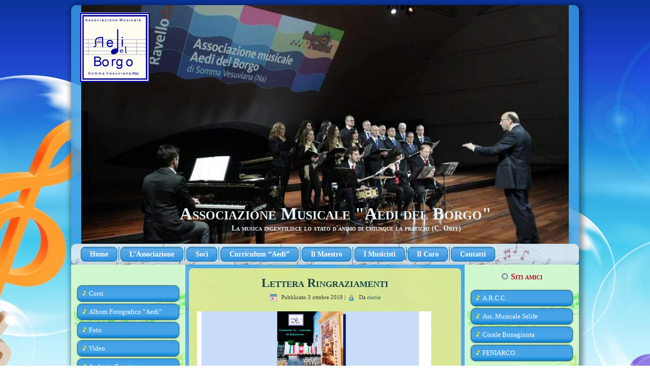

--- FILE ---
content_type: text/html; charset=UTF-8
request_url: http://www.aedidelborgo.it/
body_size: 29531
content:
<!DOCTYPE html>
<html dir="ltr" lang="it-IT">
<head>
<meta charset="UTF-8" />
<title>Associazione Musicale &quot;Aedi del Borgo&quot;</title>
<!-- Created by Artisteer v4.1.0.59861 -->
<meta name="viewport" content="initial-scale = 1.0, maximum-scale = 1.0, user-scalable = no, width = device-width">
<!--[if lt IE 9]><script src="https://html5shiv.googlecode.com/svn/trunk/html5.js"></script><![endif]-->

<link rel="stylesheet" href="http://www.aedidelborgo.it/wp-content/themes/Aedi15/style.css" media="screen" />
<link rel="pingback" href="http://www.aedidelborgo.it/xmlrpc.php" />
<link rel="alternate" type="application/rss+xml" title="Associazione Musicale &quot;Aedi del Borgo&quot; &raquo; Feed" href="http://www.aedidelborgo.it/?feed=rss2" />
<link rel="alternate" type="application/rss+xml" title="Associazione Musicale &quot;Aedi del Borgo&quot; &raquo; Feed dei commenti" href="http://www.aedidelborgo.it/?feed=comments-rss2" />
<link rel='stylesheet' id='ai1ec-general-css'  href='http://www.aedidelborgo.it/wp-content/themes-ai1ec/vortex/style.css?ver=1.8.2-6' type='text/css' media='all' />
<link rel='stylesheet' id='ai1ec-event-css'  href='http://www.aedidelborgo.it/wp-content/themes-ai1ec/vortex/css/event.css?ver=1.8.2-6' type='text/css' media='all' />
<link rel='stylesheet' id='googletranslate-style-css'  href='http://www.aedidelborgo.it/wp-content/plugins/translate-google/googletranslate-style16.css?ver=3.4.2' type='text/css' media='all' />
<link rel='stylesheet' id='simple_mp3_style-css'  href='http://www.aedidelborgo.it/wp-content/plugins/mp3-player/style.css?ver=3.4.2' type='text/css' media='all' />
<link rel='stylesheet' id='prettyPhoto_stylesheet-css'  href='http://www.aedidelborgo.it/wp-content/plugins/wp-easy-gallery/css/prettyPhoto.css?ver=3.4.2' type='text/css' media='all' />
<!--[if lte IE 7]>
<link rel='stylesheet' id='style.ie7.css-css'  href='http://www.aedidelborgo.it/wp-content/themes/Aedi15/style.ie7.css?ver=3.4.2' type='text/css' media='screen' />
<![endif]-->
<link rel='stylesheet' id='style.responsive.css-css'  href='http://www.aedidelborgo.it/wp-content/themes/Aedi15/style.responsive.css?ver=3.4.2' type='text/css' media='all' />
<!-- Cool Video Gallery Script starts here --><!-- Cool Video Gallery Script ends here --><script type="text/javascript">
            //<![CDATA[
            var site_url=  'http://www.aedidelborgo.it';                            
            //]]>
            </script><script type='text/javascript' src='http://www.aedidelborgo.it/wp-content/themes/Aedi15/jquery.js?ver=3.4.2'></script>
<script type='text/javascript'>
/* <![CDATA[ */
var ai1ec_event = {"language":"it"};
/* ]]> */
</script>
<script type='text/javascript' src='http://www.aedidelborgo.it/wp-content/themes-ai1ec/vortex/js/event.min.js?ver=1.8.2-6'></script>
<script type='text/javascript' src='http://ajax.googleapis.com/ajax/libs/swfobject/2.2/swfobject.js?ver=2.2'></script>
<script type='text/javascript' src='http://www.aedidelborgo.it/wp-content/plugins/mp3-player/javascript.js?ver=3.4.2'></script>
<script type='text/javascript' src='http://www.aedidelborgo.it/wp-content/plugins/mp3-player/js.js?ver=3.4.2'></script>
<script type='text/javascript' src='http://www.aedidelborgo.it/wp-content/plugins/wp-easy-gallery/js/jquery.prettyPhoto.js?ver=3.4.2'></script>
<script type='text/javascript' src='http://www.aedidelborgo.it/wp-content/plugins/wp-easy-gallery/js/EasyGalleryLoader.js?ver=3.4.2'></script>
<script type='text/javascript' src='http://www.aedidelborgo.it/wp-content/themes/Aedi15/script.js?ver=3.4.2'></script>
<script type='text/javascript' src='http://www.aedidelborgo.it/wp-content/themes/Aedi15/script.responsive.js?ver=3.4.2'></script>
<script type='text/javascript' src='http://www.aedidelborgo.it/wp-content/plugins/content-slide/js/coin-slider.js?ver=3.4.2'></script>
<script type='text/javascript' src='http://www.aedidelborgo.it/wp-content/plugins/cool-video-gallery/js/jquery.slideshow.js?ver=3.4.2'></script>
<script type='text/javascript' src='http://www.aedidelborgo.it/wp-content/plugins/cool-video-gallery/js/jquery.stripslashes.js?ver=3.4.2'></script>
<script type='text/javascript' src='http://www.aedidelborgo.it/wp-content/themes-ai1ec/vortex/js/general.min.js?ver=3.4.2'></script>
<link rel="EditURI" type="application/rsd+xml" title="RSD" href="http://www.aedidelborgo.it/xmlrpc.php?rsd" />
<link rel="wlwmanifest" type="application/wlwmanifest+xml" href="http://www.aedidelborgo.it/wp-includes/wlwmanifest.xml" /> 
<style type="text/css">
    .calnk a:hover {
        background-position:0 0;
        text-decoration:none;  
        color:#000000;
        border-bottom:1px dotted #000000;
     }
    .calnk a:visited {
        text-decoration:none;
        color:#000000;
        border-bottom:1px dotted #000000;
    }
    .calnk a {
        text-decoration:none; 
        color:#000000; 
        border-bottom:1px dotted #000000;
    }
    .calnk a span { 
        display:none; 
    }
    .calnk a:hover span {
        color:#333333; 
        background:#F6F79B; 
        display:block;
        position:absolute; 
        margin-top:1px; 
        padding:5px; 
        width:150px; 
        z-index:100;
        line-height:1.2em;
    }
    .calendar-table {
        border:0 !important;
        width:100% !important;
        border-collapse:separate !important;
        border-spacing:2px !important;
    }
    .calendar-heading {
        height:25px;
        text-align:center;
        border:1px solid #D6DED5;
        background-color:#E4EBE3;
    }
    .calendar-next {
        width:25%;
        text-align:center;
    }
    .calendar-prev {
        width:25%;
        text-align:center;
    }
    .calendar-month {
        width:50%;
        text-align:center;
        font-weight:bold;
    }
    .normal-day-heading {
        text-align:center;
        width:25px;
        height:25px;
        font-size:0.8em;
        border:1px solid #DFE6DE;
        background-color:#EBF2EA;
    }
    .weekend-heading {
        text-align:center;
        width:25px;
        height:25px;
        font-size:0.8em;
        border:1px solid #DFE6DE;
        background-color:#EBF2EA;
        color:#FF0000;
    }
    .day-with-date {
        vertical-align:text-top;
        text-align:left;
        width:60px;
        height:60px;
        border:1px solid #DFE6DE;
    }
    .no-events {

    }
    .day-without-date {
        width:60px;
        height:60px;
        border:1px solid #E9F0E8;
    }
    span.weekend {
        color:#FF0000;
    }
    .current-day {
        vertical-align:text-top;
        text-align:left;
        width:60px;
        height:60px;
        border:1px solid #BFBFBF;
        background-color:#E4EBE3;
    }
    span.event {
        font-size:0.75em;
    }
    .kjo-link {
        font-size:0.75em;
        text-align:center;
    }
    .calendar-date-switcher {
        height:25px;
        text-align:center;
        border:1px solid #D6DED5;
        background-color:#E4EBE3;
    }
    .calendar-date-switcher form {
        margin:2px;
    }
    .calendar-date-switcher input {
        border:1px #D6DED5 solid;
        margin:0;
    }
    .calendar-date-switcher select {
        border:1px #D6DED5 solid;
        margin:0;
    }
    .calnk a:hover span span.event-title {
        padding:0;
        text-align:center;
        font-weight:bold;
        font-size:1.2em;
        margin-left:0px;
    }
    .calnk a:hover span span.event-title-break {
        width:96%;
        text-align:center;
        height:1px;
        margin-top:5px;
        margin-right:2%;
        padding:0;
        background-color:#000000;
        margin-left:0px;
    }
    .calnk a:hover span span.event-content-break {
        width:96%;
        text-align:center;
        height:1px;
        margin-top:5px;
        margin-right:2%;
        padding:0;
        background-color:#000000;
        margin-left:0px;
    }
    .page-upcoming-events {
        font-size:80%;
    }
    .page-todays-events {
        font-size:80%;
    }
    .calendar-table table,tbody,tr,td {
        margin:0 !important;
        padding:0 !important;
    }
    table.calendar-table {
        margin-bottom:5px !important;
    }
    .cat-key {
        width:100%;
        margin-top:30px;
        padding:5px;
        border:0 !important;
    }
    .cal-separate {
       border:0 !important;
       margin-top:10px;
    }
    table.cat-key {
       margin-top:5px !important;
       border:1px solid #DFE6DE !important;
       border-collapse:separate !important;
       border-spacing:4px !important;
       margin-left:2px !important;
       width:99.5% !important;
       margin-bottom:5px !important;
    }
    .cat-key td {
       border:0 !important;
    }
</style>
<script type="text/javascript">
	var $jquery = jQuery.noConflict(); 
	$jquery(document).ready(function() 
	{
		$jquery('#wpcontent_slider').coinslider(
	{ 
	width: 968, 
	height: 500, 
	spw: 7, 
	sph: 5, 
	delay: 3000, 
	sDelay: 30, 
	opacity: 0.7, 
	titleSpeed: 500, 
	effect: 'random', 
	navigation: true, 
	links : true, 
	hoverPause: true });
		});
	</script>
<style type="text/css" media="screen">
		
#wpcontent_slider_container
{
	overflow: hidden; position: relative; padding:0px;margin:0px; text-align:center; width:976px !important;
	height:508px !important;
}
#wpcontent_slider 
{ overflow: hidden; position: relative; font-family:\'Trebuchet MS\', Helvetica, sans-serif;border:4px solid #000000; text-align:left;}
#wpcontent_slider a,#wpcontent_slider a img { border: none; text-decoration: none; outline: none; }
#wpcontent_slider h4,#wpcontent_slider h4 a 
{margin: 0px;padding: 0px; font-family: 'Trebuchet MS', Helvetica, sans-serif;
text-decoration:none;font-size: 18px; color:#ffffff;}
#wpcontent_slider .cs-title {width: 100%;padding: 10px; background: #ffffff; color: #000000; font-family: 'Trebuchet MS', Helvetica, sans-serif; font-size: 12px; letter-spacing: normal;line-height: normal;}
#wpcontent_slider_container .cs-prev,#wpcontent_slider_container .cs-next {font-weight: bold;background: #000000;
font-size: 28px; font-family: "Courier New", Courier, monospace; color: #ffffff !important;
padding: 0px 10px;-moz-border-radius: 5px;-khtml-border-radius: 5px;-webkit-border-radius: 5px;}
#wpcontent_slider_container .cs-buttons { font-size: 0px; padding: 10px 0px 10px 0px;
margin:0px auto; float:left;clear:left;
}
#wpcontent_slider_container .cs-buttons a { outline:none; margin-left: 5px; height: 10px; width: 10px; float: left; border: 1px solid #000000; color: #000000; text-indent: -1000px; 
}
#wpcontent_slider_container .cs-active { background-color: #000000; color: #FFFFFF; }
#wpcs_link_love,#wpcs_link_love a{display:none;}
</style>
<!-- End Content Slider Settings -->

<!-- Cool Video Gallery Script starts here -->				<style type="text/css" media="screen">
					#fancybox-left-ico { 
					 left: 20px; 
					} 
					
					#fancybox-right-ico { 
					 right: 20px; 
					 left: auto; 
					} 
				</style>
						<script type="text/javascript">
				jQuery(document).ready(function(){
					if(jQuery('.slideContent').length != 0) {
						jQuery('.slideContent').each(function() {
							jQuery(this.id).s3Slider({
						      timeOut: 7000,
							  item_id: this.id 
						   });
						}); 
					}	   
				});

			</script>
			<!-- Cool Video Gallery Script ends here -->
			<style></style></head>
<body class="home blog">

<div id="art-main">
    <div class="art-sheet clearfix">

<header class="art-header">


    <div class="art-shapes">

            </div>
		<h1 class="art-headline" data-left="62.94%">
    <a href="http://www.aedidelborgo.it/">Associazione Musicale &quot;Aedi del Borgo&quot;</a>
</h1>
		<h2 class="art-slogan" data-left="61.72%">La musica ingentilisce lo stato d&#039;animo di chiunque la pratichi (C. Orff)</h2>




                
                    
</header>

<nav class="art-nav">
    
<ul class="art-hmenu menu-3">
	<li class="menu-item-10"><a title="Home" href="http://aedidelborgo.it">Home</a>
	</li>
	<li class="menu-item-55"><a title="L&#039;Associazione" href="http://www.aedidelborgo.it/?page_id=52">L&#8217;Associazione</a>
	</li>
	<li class="menu-item-1049"><a title="Soci " href="http://www.aedidelborgo.it/?page_id=1038">Soci</a>
	</li>
	<li class="menu-item-74"><a title="Curriculum &quot;Aedi&quot;" href="http://www.aedidelborgo.it/?page_id=56">Curriculum &#8220;Aedi&#8221;</a>
	</li>
	<li class="menu-item-73"><a title="Il Maestro" href="http://www.aedidelborgo.it/?page_id=58">Il Maestro</a>
	</li>
	<li class="menu-item-72"><a title="I Musicisti" href="http://www.aedidelborgo.it/?page_id=61">I Musicisti</a>
	</li>
	<li class="menu-item-71"><a title="Il Coro" href="http://www.aedidelborgo.it/?page_id=64">Il Coro</a>
	</li>
	<li class="menu-item-70"><a title="Contatti" href="http://www.aedidelborgo.it/?page_id=67">Contatti</a>
	</li>
</ul>
 
    </nav>
<div class="art-layout-wrapper">
                <div class="art-content-layout">
                    <div class="art-content-layout-row">
                        

<div class="art-layout-cell art-sidebar1"><div  id="googletranslate" class="art-block widget googletranslate_widget  clearfix">
        <div class="art-blockcontent"><!-- googletranslate: http://google.com -->
<div id="google_translate_element"></div>
<script type="text/javascript">
function googleTranslateElementInit() {new google.translate.TranslateElement({pageLanguage: 'it', includedLanguages: ''}, 'google_translate_element');}
</script><script type="text/javascript" src="http://translate.google.com/translate_a/element.js?cb=googleTranslateElementInit"></script>
</div>
</div><div  id="vmenuwidget-4" class="art-vmenublock clearfix">
        <div class="art-vmenublockcontent">
<ul class="art-vmenu">
	<li class="menu-item-1201"><a title="Corsi" href="http://www.aedidelborgo.it/?page_id=1192">Corsi</a>
	</li>
	<li class="menu-item-29"><a title="Album Fotografico &quot;Aedi&quot;" href="https://plus.google.com/u/0/100055611752953757572">Album Fotografico &#8220;Aedi&#8221;</a>
	</li>
	<li class="menu-item-28"><a title="Foto" href="http://www.aedidelborgo.it/?page_id=26">Foto</a>
	</li>
	<li class="menu-item-349"><a title="Video" href="http://www.aedidelborgo.it/?page_id=343">Video</a>
	</li>
	<li class="menu-item-859"><a title="Archivio Eventi" href="http://www.aedidelborgo.it/?page_id=77">Archivio Eventi</a>
	</li>
	<li class="menu-item-157"><a title="Manifesti e Totem" href="http://www.aedidelborgo.it/?page_id=151">Manifesti e Totem</a>
	</li>
	<li class="menu-item-874"><a title="Riconoscimenti e Targhe" href="http://www.aedidelborgo.it/?page_id=863">Riconoscimenti e Targhe</a>
	</li>
	<li class="menu-item-182"><a title="Youtube &quot;Aedi&quot;" href="http://www.youtube.com/user/aedidelborgo">Youtube &#8220;Aedi&#8221;</a>
	</li>
	<li class="menu-item-193"><a title="Youtube.com" href="http://www.youtube.com/results?search_query=aedi+del+borgo">Youtube.com</a>
	</li>
	<li class="menu-item-898"><a title="Twitter" href="http://twitter.com/AedidelBorgo">Twitter</a>
	</li>
</ul>
</div>
</div><div  id="fmp_widget-2" class="art-block widget widget_flash_mp3_player  clearfix">
        <div class="art-blockheader">
            <h3 class="t">MP3</h3>
        </div><div class="art-blockcontent">
<div  id="css08afab162de0cc63c62aaf8b05482dea" >
    <p>Here is the Music Player. You need to installl flash player to show this cool thing!</p>
</div>
<script type="text/javascript">

var flashvars = {
  config: "http%3A%2F%2Fwww.aedidelborgo.it%2Fwp-content%2Ffmp-jw-files%2Fconfigs%2Ffmp_jw_widget_config.xml?19155",
  file  : "http%3A%2F%2Fwww.aedidelborgo.it%2Fwp-content%2Ffmp-jw-files%2Fplaylists%2Faedi.xml?26126"
};
var params = {
  wmode             : "opaque",
  quality           : "high",
  allowFullScreen   : "true",
  allowScriptAccess : "true"
};
var attributes = {};

swfobject.embedSWF("http://www.aedidelborgo.it/wp-content/plugins/flash-mp3-player/player/player.swf", "css08afab162de0cc63c62aaf8b05482dea", "177", "280", "9", "expressInstall.swf", flashvars, params, attributes);

</script>

</div>
</div><div  id="vmenuwidget-5" class="art-vmenublock clearfix">
        <div class="art-vmenublockcontent">
<ul class="art-vmenu">
	<li class="menu-item-42"><a title="Prove Musicisti" href="http://www.aedidelborgo.it/?page_id=38">Prove Musicisti</a>
	</li>
	<li class="menu-item-43"><a title="Prove Coro" href="http://www.aedidelborgo.it/?page_id=40">Prove Coro</a>
	</li>
	<li class="menu-item-421"><a title="Canti e Spartiti Musicali" href="http://www.aedidelborgo.it/?page_id=411">Canti e Spartiti Musicali</a>
	</li>
	<li class="menu-item-660"><a title="Canti Coro" href="http://www.aedidelborgo.it/?page_id=612">Canti Coro</a>
	</li>
</ul>
</div>
</div><div  id="categories-2" class="art-block widget widget_categories  clearfix">
        <div class="art-blockheader">
            <h3 class="t">Articoli</h3>
        </div><div class="art-blockcontent"><select name='cat' id='cat' class='postform' >
	<option value='-1'>Seleziona una categoria</option>
	<option class="level-0" value="8">Aedi del Borgo</option>
	<option class="level-0" value="1">Senza categoria</option>
</select>

<script type='text/javascript'>
/* <![CDATA[ */
	var dropdown = document.getElementById("cat");
	function onCatChange() {
		if ( dropdown.options[dropdown.selectedIndex].value > 0 ) {
			location.href = "http://www.aedidelborgo.it/?cat="+dropdown.options[dropdown.selectedIndex].value;
		}
	}
	dropdown.onchange = onCatChange;
/* ]]> */
</script>

</div>
</div><div  id="events_calendar" class="art-block widget widget_events_calendar  clearfix">
        <div class="art-blockheader">
            <h3 class="t">Calendario Eventi</h3>
        </div><div class="art-blockcontent"><br /><div style="width:200px;"><table cellspacing="1" cellpadding="0" class="calendar-table">
<tr>
               <td colspan="7" class="calendar-heading" style="height:0;">
                    <table border="0" cellpadding="0" cellspacing="0" width="100%">
                        <tr>
                            <td class="calendar-prev"><a href="http://www.aedidelborgo.it/?month=dec&amp;yr=2025">&laquo; </a></td>
                            <td class="calendar-month">January 2026</td>
                            <td class="calendar-next"><a href="http://www.aedidelborgo.it/?month=feb&amp;yr=2026"> &raquo;</a></td>
                        </tr>
                    </table>
               </td>
</tr>
<tr>
        <td class="normal-day-heading" style="height:0;">Mo</td>
        <td class="normal-day-heading" style="height:0;">Tu</td>
        <td class="normal-day-heading" style="height:0;">We</td>
        <td class="normal-day-heading" style="height:0;">Th</td>
        <td class="normal-day-heading" style="height:0;">Fr</td>
        <td class="weekend-heading" style="height:0;">Sa</td>
        <td class="weekend-heading" style="height:0;">Su</td>
</tr>
<tr>
        <td class="day-without-date" style="height:0;">&nbsp;</td>
        <td class="day-without-date" style="height:0;">&nbsp;</td>
        <td class="day-without-date" style="height:0;">&nbsp;</td>
        <td class="day-with-date no-events" style="height:0;"><span >1</span></td>
        <td class="day-with-date no-events" style="height:0;"><span >2</span></td>
        <td class="day-with-date no-events" style="height:0;"><span class="weekend">3</span></td>
        <td class="day-with-date no-events" style="height:0;"><span class="weekend">4</span></td>
</tr>
<tr>
        <td class="day-with-date no-events" style="height:0;"><span >5</span></td>
        <td class="day-with-date no-events" style="height:0;"><span >6</span></td>
        <td class="day-with-date no-events" style="height:0;"><span >7</span></td>
        <td class="day-with-date no-events" style="height:0;"><span >8</span></td>
        <td class="day-with-date no-events" style="height:0;"><span >9</span></td>
        <td class="day-with-date no-events" style="height:0;"><span class="weekend">10</span></td>
        <td class="day-with-date no-events" style="height:0;"><span class="weekend">11</span></td>
</tr>
<tr>
        <td class="day-with-date no-events" style="height:0;"><span >12</span></td>
        <td class="day-with-date no-events" style="height:0;"><span >13</span></td>
        <td class="day-with-date no-events" style="height:0;"><span >14</span></td>
        <td class="day-with-date no-events" style="height:0;"><span >15</span></td>
        <td class="day-with-date no-events" style="height:0;"><span >16</span></td>
        <td class="day-with-date no-events" style="height:0;"><span class="weekend">17</span></td>
        <td class="day-with-date no-events" style="height:0;"><span class="weekend">18</span></td>
</tr>
<tr>
        <td class="day-with-date no-events" style="height:0;"><span >19</span></td>
        <td class="day-with-date no-events" style="height:0;"><span >20</span></td>
        <td class="day-with-date no-events" style="height:0;"><span >21</span></td>
        <td class="day-with-date no-events" style="height:0;"><span >22</span></td>
        <td class="day-with-date no-events" style="height:0;"><span >23</span></td>
        <td class="day-with-date no-events" style="height:0;"><span class="weekend">24</span></td>
        <td class="current-day no-events" style="height:0;"><span class="weekend">25</span></td>
</tr>
<tr>
        <td class="day-with-date no-events" style="height:0;"><span >26</span></td>
        <td class="day-with-date no-events" style="height:0;"><span >27</span></td>
        <td class="day-with-date no-events" style="height:0;"><span >28</span></td>
        <td class="day-with-date no-events" style="height:0;"><span >29</span></td>
        <td class="day-with-date no-events" style="height:0;"><span >30</span></td>
        <td class="day-with-date no-events" style="height:0;"><span class="weekend">31</span></td>
        <td class="day-without-date" style="height:0;">&nbsp;</td>
</tr>
</table>
<div class="kjo-link" style="visibility:visible !important;display:block !important;"><p>Calendar by <a href="http://www.kieranoshea.com">Kieran O'Shea</a></p></div>
</div>
</div>
</div></div>
                        <div class="art-layout-cell art-content">
							<article id="post-1991"  class="art-post art-article  post-1991 post type-post status-publish format-standard hentry category-senza-categoria">
                                <h2 class="art-postheader"><a href="http://www.aedidelborgo.it/?p=1991" rel="bookmark" title="Lettera Ringraziamenti">Lettera Ringraziamenti</a></h2>                                                <div class="art-postheadericons art-metadata-icons"><span class="art-postdateicon"><span class="date">Pubblicato</span> <span class="entry-date" title="17:07">3 ottobre 2019</span></span> | <span class="art-postauthoricon"><span class="author">Da</span> <span class="author vcard"><a class="url fn n" href="http://www.aedidelborgo.it/?author=1" title="Visualizza tutti gli articoli di ciccio">ciccio</a></span></span></div>                <div class="art-postcontent clearfix"><p><a href="http://www.aedidelborgo.it/wp-content/uploads/Ringraziamenti-per-la-Rassegna-2019-finale.jpg"><img class="alignleft  wp-image-2000" title="Ringraziamenti " src="http://www.aedidelborgo.it/wp-content/uploads/Ringraziamenti-per-la-Rassegna-2019-finale-659x1024.jpg" alt="" width="461" height="717" /></a></p>
</div>
                                <div class="art-postfootericons art-metadata-icons"><span class="art-postcategoryicon"><span class="categories">Pubblicato in</span> <a href="http://www.aedidelborgo.it/?cat=1" title="Visualizza tutti gli articoli in Senza categoria" rel="category">Senza categoria</a></span> | <span class="art-postcommentsicon"><a href="http://www.aedidelborgo.it/?p=1991#respond" title="Commenti a Lettera Ringraziamenti">Lascia un commento</a></span></div>                

</article>
					<div class="art-pager"><span class='page-numbers current active'>1</span>
<a class='page-numbers' href='http://www.aedidelborgo.it/?paged=2'>2</a>
<a class='page-numbers' href='http://www.aedidelborgo.it/?paged=3'>3</a>
<span class="page-numbers dots more">&hellip;</span>
<a class='page-numbers' href='http://www.aedidelborgo.it/?paged=40'>40</a>
<a class="next page-numbers" href="http://www.aedidelborgo.it/?paged=2">Successivo &raquo;</a></div>			

                        </div>
                        

<div class="art-layout-cell art-sidebar2"><div  id="vmenuwidget-2" class="art-vmenublock clearfix">
        <div class="art-vmenublockheader">
            <h3 class="t">Siti amici</h3>
        </div><div class="art-vmenublockcontent">
<ul class="art-vmenu">
	<li class="menu-item-22"><a title="A.R.C.C." href="http://www.coricampani.it/">A.R.C.C.</a>
	</li>
	<li class="menu-item-51"><a title="Ass. Musicale Selife" href="http://www.associazionemusicaleselifa.it">Ass. Musicale Selife</a>
	</li>
	<li class="menu-item-50"><a title="Corale Bonagiunta" href="http://www.coralebonagiunta.it">Corale Bonagiunta</a>
	</li>
	<li class="menu-item-23"><a title="FENIARCO" href="http://www.feniarco.it/">FENIARCO</a>
	</li>
</ul>
</div>
</div><div  id="vmenuwidget-3" class="art-vmenublock clearfix">
        <div class="art-vmenublockheader">
            <h3 class="t">Link utili</h3>
        </div><div class="art-vmenublockcontent">
<ul class="art-vmenu">
	<li class="menu-item-24"><a title="Comune di Somma Ves." href="http://www.comune.sommavesuviana.na.it">Comune di Somma Ves.</a>
	</li>
	<li class="menu-item-25"><a title="Comune di Ottaviano" href="http://www.comune.ottaviano.na.it">Comune di Ottaviano</a>
	</li>
	<li class="menu-item-351"><a title="Agenzia Entrate" href="http://www.agenziaentrate.gov.it">Agenzia Entrate</a>
	</li>
	<li class="menu-item-48"><a title="Il Mediano" href="http://www.ilmediano.it">Il Mediano</a>
	</li>
	<li class="menu-item-350"><a title="Provincia di Napoli" href="http://www.provincia.napoli.it">Provincia di Napoli</a>
	</li>
	<li class="menu-item-49"><a title="Regione Campania" href="http://www.regione.campania.it">Regione Campania</a>
	</li>
	<li class="menu-item-1596"><a title="Chiesa San Sossio" href="http://www.chiesasansossio.eu">Chiesa San Sossio</a>
	</li>
</ul>
</div>
</div><div  id="pu_facebook_widget-3" class="art-block widget pu_facebook_widget  clearfix">
        <div class="art-blockheader">
            <h3 class="t">Seguici su Facebook</h3>
        </div><div class="art-blockcontent">            <div class="fb-like-box" 
            	data-href="http://www.facebook.com/AediDelBorgo" 
            	data-width="200" 
            	data-show-faces="true" 
            	data-stream="false" 
            	data-header="false"
            	data-border-color="#0e6c18"></div>
		</div>
</div><div  id="search-2" class="art-block widget widget_search  clearfix">
        <div class="art-blockheader">
            <h3 class="t">Cerca</h3>
        </div><div class="art-blockcontent"><form class="art-search" method="get" name="searchform" action="http://www.aedidelborgo.it/">
	<input name="s" type="text" value="" />
	<input class="art-search-button" type="submit" value="Search" />
</form></div>
</div></div>
                    </div>
                </div>
            </div><footer class="art-footer"><div class="art-footer-text">

<a title="RSS" class="art-rss-tag-icon" style="position: absolute; bottom: 10px; left: 6px; line-height: 28px;" href="#"></a><div style="position:relative;padding-left:10px;padding-right:10px"><p><a href="#">Link1</a> | <a href="#">Link2</a> | <a href="#">Link3</a></p>

<p>Copyright © Aedi del Borgo Via Collegiata n. 18 - 80049 Somma Vesuviana (Na). All Rights Reserved.</p></div>


</div>
</footer>

    </div>
    <p class="art-page-footer">
        <span id="art-footnote-links">Powered by <a href="http://wordpress.org/" target="_blank">WordPress</a> and <a href="http://www.artisteer.com/?p=wordpress_themes" target="_blank">WordPress Theme</a> created with Artisteer by Francesco Maiello.</span>
    </p>
</div>



<div id="wp-footer">
	<div id="fb-root"></div>
				<script>(function(d, s, id) {
				  var js, fjs = d.getElementsByTagName(s)[0];
				  if (d.getElementById(id)) return;
				  js = d.createElement(s); js.id = id;
				  js.src = "//connect.facebook.net/en_GB/all.js#xfbml=1&appId=";
				  fjs.parentNode.insertBefore(js, fjs);
				}(document, 'script', 'facebook-jssdk'));</script><link rel='stylesheet' id='cvg-styles-css'  href='http://www.aedidelborgo.it/wp-content/plugins/cool-video-gallery/css/cvg-styles.css?ver=3.4.2' type='text/css' media='all' />
<link rel='stylesheet' id='jquery.fancybox-css'  href='http://www.aedidelborgo.it/wp-content/plugins/cool-video-gallery/third_party_lib/fancybox/jquery.fancybox-1.3.4.css?ver=3.4.2' type='text/css' media='all' />
<script type='text/javascript' src='http://www.aedidelborgo.it/wp-content/plugins/cool-video-gallery/cvg-player/jwplayer.js?ver=3.4.2'></script>
<script type='text/javascript' src='http://www.aedidelborgo.it/wp-content/plugins/cool-video-gallery/third_party_lib/fancybox/jquery.fancybox-1.3.4.pack.js?ver=3.4.2'></script>
	<!-- 90 queries. 0,605 seconds. -->
</div>
</body>
</html>



--- FILE ---
content_type: text/css
request_url: http://www.aedidelborgo.it/wp-content/themes/Aedi15/style.css
body_size: 9867
content:
/*
Theme Name: Aedi15
Theme URI: 
Description: 
Version: 1.0
Author: Francesco Maiello
Author URI: 
Tags: fixed-width, three-columns, valid HTML5, valid XHTML, widgets
*/

/* Created by Artisteer v4.1.0.59861 */

#art-main
{
   background: #CFDDFC url('images/page.jpeg') top center no-repeat fixed;
   background: url('images/pageglare.png') no-repeat, url('images/page.jpeg') top center no-repeat, #CFDDFC;
   background-attachment: fixed, fixed, scroll !important;
   margin:0 auto;
   font-size: 13px;
   font-family: Georgia, 'Times New Roman', Times, Serif;
   font-weight: normal;
   font-style: normal;
   text-align: justify;
   position: relative;
   width: 100%;
   min-height: 100%;
   left: 0;
   top: 0;
   cursor:default;
   overflow:hidden;
}
table, ul.art-hmenu
{
   font-size: 13px;
   font-family: Georgia, 'Times New Roman', Times, Serif;
   font-weight: normal;
   font-style: normal;
   text-align: justify;
}

h1, h2, h3, h4, h5, h6, p, a, ul, ol, li
{
   margin: 0;
   padding: 0;
}

/* Reset buttons border. It's important for input and button tags. 
 * border-collapse should be separate for shadow in IE. 
 */
.art-button
{
   border-collapse: separate;
   -webkit-background-origin: border !important;
   -moz-background-origin: border !important;
   background-origin: border-box !important;
   background: #3A9DE4;
   -webkit-border-radius:6px;
   -moz-border-radius:6px;
   border-radius:6px;
   border:1px solid #256678;
   padding:0 10px;
   margin:0 auto;
   height:22px;
}

.art-postcontent,
.art-postheadericons,
.art-postfootericons,
.art-blockcontent,
ul.art-vmenu a 
{
   text-align: justify;
}

.art-postcontent,
.art-postcontent li,
.art-postcontent table,
.art-postcontent a,
.art-postcontent a:link,
.art-postcontent a:visited,
.art-postcontent a.visited,
.art-postcontent a:hover,
.art-postcontent a.hovered
{
   font-family: Georgia, 'Times New Roman', Times, Serif;
}

.art-postcontent p
{
   margin: 12px 0;
}

.art-postcontent h1, .art-postcontent h1 a, .art-postcontent h1 a:link, .art-postcontent h1 a:visited, .art-postcontent h1 a:hover,
.art-postcontent h2, .art-postcontent h2 a, .art-postcontent h2 a:link, .art-postcontent h2 a:visited, .art-postcontent h2 a:hover,
.art-postcontent h3, .art-postcontent h3 a, .art-postcontent h3 a:link, .art-postcontent h3 a:visited, .art-postcontent h3 a:hover,
.art-postcontent h4, .art-postcontent h4 a, .art-postcontent h4 a:link, .art-postcontent h4 a:visited, .art-postcontent h4 a:hover,
.art-postcontent h5, .art-postcontent h5 a, .art-postcontent h5 a:link, .art-postcontent h5 a:visited, .art-postcontent h5 a:hover,
.art-postcontent h6, .art-postcontent h6 a, .art-postcontent h6 a:link, .art-postcontent h6 a:visited, .art-postcontent h6 a:hover,
.art-blockheader .t, .art-blockheader .t a, .art-blockheader .t a:link, .art-blockheader .t a:visited, .art-blockheader .t a:hover,
.art-vmenublockheader .t, .art-vmenublockheader .t a, .art-vmenublockheader .t a:link, .art-vmenublockheader .t a:visited, .art-vmenublockheader .t a:hover,
.art-headline, .art-headline a, .art-headline a:link, .art-headline a:visited, .art-headline a:hover,
.art-slogan, .art-slogan a, .art-slogan a:link, .art-slogan a:visited, .art-slogan a:hover,
.art-postheader, .art-postheader a, .art-postheader a:link, .art-postheader a:visited, .art-postheader a:hover
{
   font-size: 30px;
   font-family: Georgia, 'Times New Roman', Times, Serif;
   font-weight: bold;
   font-style: normal;
   text-decoration: none;
   font-variant: small-caps;
}

.art-postcontent a, .art-postcontent a:link
{
   font-family: Georgia, 'Times New Roman', Times, Serif;
   text-decoration: none;
   color: #18424D;
}

.art-postcontent a:visited, .art-postcontent a.visited
{
   font-family: Georgia, 'Times New Roman', Times, Serif;
   text-decoration: none;
   color: #464646;
}

.art-postcontent  a:hover, .art-postcontent a.hover
{
   font-family: Georgia, 'Times New Roman', Times, Serif;
   text-decoration: underline;
   color: #215B6B;
}

.art-postcontent h1
{
   color: #171457;
   margin: 10px 0 0;
   font-size: 26px;
   font-family: Georgia, 'Times New Roman', Times, Serif;
   font-variant: small-caps;
   text-align: center;
}

.art-blockcontent h1
{
   margin: 10px 0 0;
   font-size: 26px;
   font-family: Georgia, 'Times New Roman', Times, Serif;
   font-variant: small-caps;
   text-align: center;
}

.art-postcontent h1 a, .art-postcontent h1 a:link, .art-postcontent h1 a:hover, .art-postcontent h1 a:visited, .art-blockcontent h1 a, .art-blockcontent h1 a:link, .art-blockcontent h1 a:hover, .art-blockcontent h1 a:visited 
{
   font-size: 26px;
   font-family: Georgia, 'Times New Roman', Times, Serif;
   font-variant: small-caps;
   text-align: center;
}

.art-postcontent h2
{
   color: #215B6B;
   margin: 10px 0 0;
   font-size: 22px;
   font-family: Georgia, 'Times New Roman', Times, Serif;
   font-variant: small-caps;
   text-align: center;
}

.art-blockcontent h2
{
   margin: 10px 0 0;
   font-size: 22px;
   font-family: Georgia, 'Times New Roman', Times, Serif;
   font-variant: small-caps;
   text-align: center;
}

.art-postcontent h2 a, .art-postcontent h2 a:link, .art-postcontent h2 a:hover, .art-postcontent h2 a:visited, .art-blockcontent h2 a, .art-blockcontent h2 a:link, .art-blockcontent h2 a:hover, .art-blockcontent h2 a:visited 
{
   font-size: 22px;
   font-family: Georgia, 'Times New Roman', Times, Serif;
   font-variant: small-caps;
   text-align: center;
}

.art-postcontent h3
{
   color: #2E3537;
   margin: 10px 0 0;
   font-size: 18px;
   font-family: Georgia, 'Times New Roman', Times, Serif;
   font-variant: small-caps;
   text-align: center;
}

.art-blockcontent h3
{
   margin: 10px 0 0;
   font-size: 18px;
   font-family: Georgia, 'Times New Roman', Times, Serif;
   font-variant: small-caps;
   text-align: center;
}

.art-postcontent h3 a, .art-postcontent h3 a:link, .art-postcontent h3 a:hover, .art-postcontent h3 a:visited, .art-blockcontent h3 a, .art-blockcontent h3 a:link, .art-blockcontent h3 a:hover, .art-blockcontent h3 a:visited 
{
   font-size: 18px;
   font-family: Georgia, 'Times New Roman', Times, Serif;
   font-variant: small-caps;
   text-align: center;
}

.art-postcontent h4
{
   color: #0D242B;
   margin: 10px 0 0;
   font-size: 16px;
   font-family: Georgia, 'Times New Roman', Times, Serif;
   font-variant: small-caps;
   text-align: center;
}

.art-blockcontent h4
{
   margin: 10px 0 0;
   font-size: 16px;
   font-family: Georgia, 'Times New Roman', Times, Serif;
   font-variant: small-caps;
   text-align: center;
}

.art-postcontent h4 a, .art-postcontent h4 a:link, .art-postcontent h4 a:hover, .art-postcontent h4 a:visited, .art-blockcontent h4 a, .art-blockcontent h4 a:link, .art-blockcontent h4 a:hover, .art-blockcontent h4 a:visited 
{
   font-size: 16px;
   font-family: Georgia, 'Times New Roman', Times, Serif;
   font-variant: small-caps;
   text-align: center;
}

.art-postcontent h5
{
   color: #0D242B;
   margin: 10px 0 0;
   font-size: 14px;
   font-family: Georgia, 'Times New Roman', Times, Serif;
   font-variant: small-caps;
   text-align: center;
}

.art-blockcontent h5
{
   margin: 10px 0 0;
   font-size: 14px;
   font-family: Georgia, 'Times New Roman', Times, Serif;
   font-variant: small-caps;
   text-align: center;
}

.art-postcontent h5 a, .art-postcontent h5 a:link, .art-postcontent h5 a:hover, .art-postcontent h5 a:visited, .art-blockcontent h5 a, .art-blockcontent h5 a:link, .art-blockcontent h5 a:hover, .art-blockcontent h5 a:visited 
{
   font-size: 14px;
   font-family: Georgia, 'Times New Roman', Times, Serif;
   font-variant: small-caps;
   text-align: center;
}

.art-postcontent h6
{
   color: #18424D;
   margin: 10px 0 0;
   font-size: 13px;
   font-family: Georgia, 'Times New Roman', Times, Serif;
   font-variant: small-caps;
   text-align: center;
}

.art-blockcontent h6
{
   margin: 10px 0 0;
   font-size: 13px;
   font-family: Georgia, 'Times New Roman', Times, Serif;
   font-variant: small-caps;
   text-align: center;
}

.art-postcontent h6 a, .art-postcontent h6 a:link, .art-postcontent h6 a:hover, .art-postcontent h6 a:visited, .art-blockcontent h6 a, .art-blockcontent h6 a:link, .art-blockcontent h6 a:hover, .art-blockcontent h6 a:visited 
{
   font-size: 13px;
   font-family: Georgia, 'Times New Roman', Times, Serif;
   font-variant: small-caps;
   text-align: center;
}

header, footer, article, nav, #art-hmenu-bg, .art-sheet, .art-hmenu a, .art-vmenu a, .art-slidenavigator > a, .art-checkbox:before, .art-radiobutton:before
{
   -webkit-background-origin: border !important;
   -moz-background-origin: border !important;
   background-origin: border-box !important;
}

header, footer, article, nav, #art-hmenu-bg, .art-sheet, .art-slidenavigator > a, .art-checkbox:before, .art-radiobutton:before
{
   display: block;
   -webkit-box-sizing: border-box;
   -moz-box-sizing: border-box;
   box-sizing: border-box;
}

ul
{
   list-style-type: none;
}

ol
{
   list-style-position: inside;
}

html, body
{
   height: 100%;
}

body
{
   padding: 0;
   margin:0;
   min-width: 1000px;
   color: #171457;
}

.art-header:before, #art-header-bg:before, .art-layout-cell:before, .art-layout-wrapper:before, .art-footer:before, .art-nav:before, #art-hmenu-bg:before, .art-sheet:before
{
   width: 100%;
   content: " ";
   display: table;
}
.art-header:after, #art-header-bg:after, .art-layout-cell:after, .art-layout-wrapper:after, .art-footer:after, .art-nav:after, #art-hmenu-bg:after, .art-sheet:after,
.cleared, .clearfix:after {
   clear: both;
   font: 0/0 serif;
   display: block;
   content: " ";
}

form
{
   padding: 0 !important;
   margin: 0 !important;
}

table.position
{
   position: relative;
   width: 100%;
   table-layout: fixed;
}

li h1, .art-postcontent li h1, .art-blockcontent li h1 
{
   margin:1px;
} 
li h2, .art-postcontent li h2, .art-blockcontent li h2 
{
   margin:1px;
} 
li h3, .art-postcontent li h3, .art-blockcontent li h3 
{
   margin:1px;
} 
li h4, .art-postcontent li h4, .art-blockcontent li h4 
{
   margin:1px;
} 
li h5, .art-postcontent li h5, .art-blockcontent li h5 
{
   margin:1px;
} 
li h6, .art-postcontent li h6, .art-blockcontent li h6 
{
   margin:1px;
} 
li p, .art-postcontent li p, .art-blockcontent li p 
{
   margin:1px;
}


.art-shapes
{
   position: absolute;
   top: 0;
   right: 0;
   bottom: 0;
   left: 0;
   overflow: hidden;
   z-index: 0;
}

.art-slider-inner {
   position: relative;
   overflow: hidden;
   width: 100%;
   height: 100%;
}

.art-slidenavigator > a {
   display: inline-block;
   vertical-align: middle;
   outline-style: none;
   font-size: 1px;
}

.art-slidenavigator > a:last-child {
   margin-right: 0 !important;
}

.art-headline
{
  display: inline-block;
  position: absolute;
  min-width: 50px;
  top: 394px;
  left: 62.94%;
  line-height: 100%;
  margin-left: -415px !important;
  -webkit-transform: rotate(0deg);
  -moz-transform: rotate(0deg);
  -o-transform: rotate(0deg);
  -ms-transform: rotate(0deg);
  transform: rotate(0deg);
  z-index: 101;
}

.art-headline, 
.art-headline a, 
.art-headline a:link, 
.art-headline a:visited, 
.art-headline a:hover
{
font-size: 34px;
font-family: Georgia, 'Times New Roman', Times, Serif;
font-weight: bold;
font-style: normal;
text-decoration: none;
font-variant: small-caps;
  padding: 0;
  margin: 0;
  color: #E8F4F8 !important;
  white-space: nowrap;
}
.art-slogan
{
  display: inline-block;
  position: absolute;
  min-width: 50px;
  top: 433px;
  left: 61.72%;
  line-height: 100%;
  margin-left: -301px !important;
  -webkit-transform: rotate(0deg);
  -moz-transform: rotate(0deg);
  -o-transform: rotate(0deg);
  -ms-transform: rotate(0deg);
  transform: rotate(0deg);
  z-index: 102;
  white-space: nowrap;
}

.art-slogan, 
.art-slogan a, 
.art-slogan a:link, 
.art-slogan a:visited, 
.art-slogan a:hover
{
font-size: 14px;
font-family: Georgia, 'Times New Roman', Times, Serif;
font-weight: bold;
font-style: normal;
text-decoration: none;
font-variant: small-caps;
  padding: 0;
  margin: 0;
  color: #E8F4F8 !important;
}






.art-sheet
{
   background: #3A9DE4;
   background: rgba(58, 157, 228, 0.8);
   -webkit-border-radius:10px;
   -moz-border-radius:10px;
   border-radius:10px;
   -webkit-box-shadow:3px 3px 10px 5px rgba(0, 0, 0, 0.4);
   -moz-box-shadow:3px 3px 10px 5px rgba(0, 0, 0, 0.4);
   box-shadow:3px 3px 10px 5px rgba(0, 0, 0, 0.4);
   margin:10px auto 0;
   position:relative;
   cursor:auto;
   width: 1000px;
   z-index: auto !important;
}

.art-header
{
   -webkit-border-radius:10px;
   -moz-border-radius:10px;
   border-radius:10px;
   margin:0 auto;
   height: 470px;
   background-image: url('images/object1673386936.png'), url('images/header.png');
   background-position: 17px 14px, 0 0;
   background-repeat: no-repeat;
   position: relative;
   z-index: auto !important;
}

.responsive .art-header 
{
   background-image: url('images/header.png');
   background-position: center center;
}

.art-header>.widget 
{
   position:absolute;
   z-index:101;
}

.art-header .art-slider-inner
{
   -webkit-border-radius:10px;
   -moz-border-radius:10px;
   border-radius:10px;
}

.art-nav
{
   background: #FFFFFF url('images/nav.png') scroll;
   background: linear-gradient(top, rgba(225, 225, 225, 0.11) 0, rgba(233, 233, 233, 0.13) 40%, rgba(233, 233, 233, 0.13) 70%, rgba(152, 152, 152, 0.08) 100%) no-repeat, url('images/nav.png'), linear-gradient(top, rgba(214, 214, 214, 0.6) 0, rgba(219, 219, 219, 0.6) 40%, rgba(219, 219, 219, 0.6) 70%, rgba(166, 166, 166, 0.6) 100%) no-repeat;
   background: -webkit-linear-gradient(top, rgba(225, 225, 225, 0.11) 0, rgba(233, 233, 233, 0.13) 40%, rgba(233, 233, 233, 0.13) 70%, rgba(152, 152, 152, 0.08) 100%) no-repeat, url('images/nav.png'), -webkit-linear-gradient(top, rgba(214, 214, 214, 0.6) 0, rgba(219, 219, 219, 0.6) 40%, rgba(219, 219, 219, 0.6) 70%, rgba(166, 166, 166, 0.6) 100%) no-repeat;
   background: -moz-linear-gradient(top, rgba(225, 225, 225, 0.11) 0, rgba(233, 233, 233, 0.13) 40%, rgba(233, 233, 233, 0.13) 70%, rgba(152, 152, 152, 0.08) 100%) no-repeat, url('images/nav.png'), -moz-linear-gradient(top, rgba(214, 214, 214, 0.6) 0, rgba(219, 219, 219, 0.6) 40%, rgba(219, 219, 219, 0.6) 70%, rgba(166, 166, 166, 0.6) 100%) no-repeat;
   background: -o-linear-gradient(top, rgba(225, 225, 225, 0.11) 0, rgba(233, 233, 233, 0.13) 40%, rgba(233, 233, 233, 0.13) 70%, rgba(152, 152, 152, 0.08) 100%) no-repeat, url('images/nav.png'), -o-linear-gradient(top, rgba(214, 214, 214, 0.6) 0, rgba(219, 219, 219, 0.6) 40%, rgba(219, 219, 219, 0.6) 70%, rgba(166, 166, 166, 0.6) 100%) no-repeat;
   background: -ms-linear-gradient(top, rgba(225, 225, 225, 0.11) 0, rgba(233, 233, 233, 0.13) 40%, rgba(233, 233, 233, 0.13) 70%, rgba(152, 152, 152, 0.08) 100%) no-repeat, url('images/nav.png'), -ms-linear-gradient(top, rgba(214, 214, 214, 0.6) 0, rgba(219, 219, 219, 0.6) 40%, rgba(219, 219, 219, 0.6) 70%, rgba(166, 166, 166, 0.6) 100%) no-repeat;
   background: linear-gradient(top, rgba(225, 225, 225, 0.11) 0, rgba(233, 233, 233, 0.13) 40%, rgba(233, 233, 233, 0.13) 70%, rgba(152, 152, 152, 0.08) 100%) no-repeat, url('images/nav.png'), linear-gradient(top, rgba(214, 214, 214, 0.6) 0, rgba(219, 219, 219, 0.6) 40%, rgba(219, 219, 219, 0.6) 70%, rgba(166, 166, 166, 0.6) 100%) no-repeat;
   -svg-background: linear-gradient(top, rgba(225, 225, 225, 0.11) 0, rgba(233, 233, 233, 0.13) 40%, rgba(233, 233, 233, 0.13) 70%, rgba(152, 152, 152, 0.08) 100%) no-repeat, url('images/nav.png'), linear-gradient(top, rgba(214, 214, 214, 0.6) 0, rgba(219, 219, 219, 0.6) 40%, rgba(219, 219, 219, 0.6) 70%, rgba(166, 166, 166, 0.6) 100%) no-repeat;
   -webkit-border-radius:10px;
   -moz-border-radius:10px;
   border-radius:10px;
   padding:6px;
   margin:0 auto;
   position: relative;
   z-index: 499;
   text-align: left;
}

ul.art-hmenu a, ul.art-hmenu a:link, ul.art-hmenu a:visited, ul.art-hmenu a:hover 
{
   outline: none;
   position: relative;
   z-index: 11;
}

ul.art-hmenu, ul.art-hmenu ul
{
   display: block;
   margin: 0;
   padding: 0;
   border: 0;
   list-style-type: none;
}

ul.art-hmenu li
{
   position: relative;
   z-index: 5;
   display: block;
   float: left;
   background: none;
   margin: 0;
   padding: 0;
   border: 0;
}

ul.art-hmenu li:hover
{
   z-index: 10000;
   white-space: normal;
}

ul.art-hmenu:after, ul.art-hmenu ul:after
{
   content: ".";
   height: 0;
   display: block;
   visibility: hidden;
   overflow: hidden;
   clear: both;
}

ul.art-hmenu, ul.art-hmenu ul 
{
   min-height: 0;
}

ul.art-hmenu 
{
   display: inline-block;
   vertical-align: middle;
   padding-left: 10px;
   padding-right: 10px;
   -webkit-box-sizing: border-box;
   -moz-box-sizing: border-box;
   box-sizing: border-box;
}

.art-nav:before 
{
   content:' ';
}

.art-hmenu-extra1
{
   position: relative;
   display: block;
   float: left;
   width: auto;
   height: auto;
   background-position: center;
}

.art-hmenu-extra2
{
   position: relative;
   display: block;
   float: right;
   width: auto;
   height: auto;
   background-position: center;
}

.art-hmenu
{
   float: left;
}

.art-menuitemcontainer
{
   margin:0 auto;
}
ul.art-hmenu>li {
   margin-left: 6px;
}
ul.art-hmenu>li:first-child {
   margin-left: 3px;
}
ul.art-hmenu>li:last-child, ul.art-hmenu>li.last-child {
   margin-right: 3px;
}

ul.art-hmenu>li>a
{
   background: #3A9DE4 url('images/menuitem.png') scroll;
   background: linear-gradient(top, rgba(69, 163, 230, 0.03) 0, rgba(69, 163, 230, 0.03) 14%, rgba(123, 189, 237, 0.08) 15%, rgba(30, 142, 222, 0.04) 100%) no-repeat, url('images/menuitem.png'), linear-gradient(top, #47A4E6 0, #47A4E6 14%, #6BB6EB 15%, #2C96E2 100%) no-repeat;
   background: -webkit-linear-gradient(top, rgba(69, 163, 230, 0.03) 0, rgba(69, 163, 230, 0.03) 14%, rgba(123, 189, 237, 0.08) 15%, rgba(30, 142, 222, 0.04) 100%) no-repeat, url('images/menuitem.png'), -webkit-linear-gradient(top, #47A4E6 0, #47A4E6 14%, #6BB6EB 15%, #2C96E2 100%) no-repeat;
   background: -moz-linear-gradient(top, rgba(69, 163, 230, 0.03) 0, rgba(69, 163, 230, 0.03) 14%, rgba(123, 189, 237, 0.08) 15%, rgba(30, 142, 222, 0.04) 100%) no-repeat, url('images/menuitem.png'), -moz-linear-gradient(top, #47A4E6 0, #47A4E6 14%, #6BB6EB 15%, #2C96E2 100%) no-repeat;
   background: -o-linear-gradient(top, rgba(69, 163, 230, 0.03) 0, rgba(69, 163, 230, 0.03) 14%, rgba(123, 189, 237, 0.08) 15%, rgba(30, 142, 222, 0.04) 100%) no-repeat, url('images/menuitem.png'), -o-linear-gradient(top, #47A4E6 0, #47A4E6 14%, #6BB6EB 15%, #2C96E2 100%) no-repeat;
   background: -ms-linear-gradient(top, rgba(69, 163, 230, 0.03) 0, rgba(69, 163, 230, 0.03) 14%, rgba(123, 189, 237, 0.08) 15%, rgba(30, 142, 222, 0.04) 100%) no-repeat, url('images/menuitem.png'), -ms-linear-gradient(top, #47A4E6 0, #47A4E6 14%, #6BB6EB 15%, #2C96E2 100%) no-repeat;
   background: linear-gradient(top, rgba(69, 163, 230, 0.03) 0, rgba(69, 163, 230, 0.03) 14%, rgba(123, 189, 237, 0.08) 15%, rgba(30, 142, 222, 0.04) 100%) no-repeat, url('images/menuitem.png'), linear-gradient(top, #47A4E6 0, #47A4E6 14%, #6BB6EB 15%, #2C96E2 100%) no-repeat;
   -svg-background: linear-gradient(top, rgba(69, 163, 230, 0.03) 0, rgba(69, 163, 230, 0.03) 14%, rgba(123, 189, 237, 0.08) 15%, rgba(30, 142, 222, 0.04) 100%) no-repeat, url('images/menuitem.png'), linear-gradient(top, #47A4E6 0, #47A4E6 14%, #6BB6EB 15%, #2C96E2 100%) no-repeat;
   -webkit-border-radius:8px;
   -moz-border-radius:8px;
   border-radius:8px;
   border:1px solid #256678;
   padding:0 17px;
   margin:0 auto;
   position: relative;
   display: block;
   height: 27px;
   cursor: pointer;
   text-decoration: none;
   color: #FFFFFF;
   line-height: 27px;
   text-align: center;
}

.art-hmenu a, 
.art-hmenu a:link, 
.art-hmenu a:visited, 
.art-hmenu a.active, 
.art-hmenu a:hover
{
   font-size: 14px;
   font-family: Georgia, 'Times New Roman', Times, Serif;
   font-weight: bold;
   font-style: normal;
   text-decoration: none;
   text-align: left;
}

ul.art-hmenu>li>a.active
{
   background: #1322A4 url('images/menuactiveitem.png') scroll;
   background: linear-gradient(top, rgba(21, 37, 178, 0.03) 0, rgba(21, 37, 178, 0.03) 14%, rgba(27, 46, 226, 0.07) 15%, rgba(15, 27, 130, 0.04) 100%) no-repeat, url('images/menuactiveitem.png'), linear-gradient(top, #1525B2 0, #1525B2 14%, #192BD2 15%, #111E92 100%) no-repeat;
   background: -webkit-linear-gradient(top, rgba(21, 37, 178, 0.03) 0, rgba(21, 37, 178, 0.03) 14%, rgba(27, 46, 226, 0.07) 15%, rgba(15, 27, 130, 0.04) 100%) no-repeat, url('images/menuactiveitem.png'), -webkit-linear-gradient(top, #1525B2 0, #1525B2 14%, #192BD2 15%, #111E92 100%) no-repeat;
   background: -moz-linear-gradient(top, rgba(21, 37, 178, 0.03) 0, rgba(21, 37, 178, 0.03) 14%, rgba(27, 46, 226, 0.07) 15%, rgba(15, 27, 130, 0.04) 100%) no-repeat, url('images/menuactiveitem.png'), -moz-linear-gradient(top, #1525B2 0, #1525B2 14%, #192BD2 15%, #111E92 100%) no-repeat;
   background: -o-linear-gradient(top, rgba(21, 37, 178, 0.03) 0, rgba(21, 37, 178, 0.03) 14%, rgba(27, 46, 226, 0.07) 15%, rgba(15, 27, 130, 0.04) 100%) no-repeat, url('images/menuactiveitem.png'), -o-linear-gradient(top, #1525B2 0, #1525B2 14%, #192BD2 15%, #111E92 100%) no-repeat;
   background: -ms-linear-gradient(top, rgba(21, 37, 178, 0.03) 0, rgba(21, 37, 178, 0.03) 14%, rgba(27, 46, 226, 0.07) 15%, rgba(15, 27, 130, 0.04) 100%) no-repeat, url('images/menuactiveitem.png'), -ms-linear-gradient(top, #1525B2 0, #1525B2 14%, #192BD2 15%, #111E92 100%) no-repeat;
   background: linear-gradient(top, rgba(21, 37, 178, 0.03) 0, rgba(21, 37, 178, 0.03) 14%, rgba(27, 46, 226, 0.07) 15%, rgba(15, 27, 130, 0.04) 100%) no-repeat, url('images/menuactiveitem.png'), linear-gradient(top, #1525B2 0, #1525B2 14%, #192BD2 15%, #111E92 100%) no-repeat;
   -svg-background: linear-gradient(top, rgba(21, 37, 178, 0.03) 0, rgba(21, 37, 178, 0.03) 14%, rgba(27, 46, 226, 0.07) 15%, rgba(15, 27, 130, 0.04) 100%) no-repeat, url('images/menuactiveitem.png'), linear-gradient(top, #1525B2 0, #1525B2 14%, #192BD2 15%, #111E92 100%) no-repeat;
   -webkit-border-radius:8px;
   -moz-border-radius:8px;
   border-radius:8px;
   border:1px solid #BF031C;
   padding:0 17px;
   margin:0 auto;
   color: #FFFFFF;
   text-decoration: none;
}

ul.art-hmenu>li>a:visited, 
ul.art-hmenu>li>a:hover, 
ul.art-hmenu>li:hover>a {
   text-decoration: none;
}

ul.art-hmenu>li>a:hover, .desktop ul.art-hmenu>li:hover>a
{
   background: #256678 url('images/menuhovereditem.png') scroll;
   background: linear-gradient(top, rgba(41, 111, 131, 0.03) 0, rgba(41, 111, 131, 0.03) 14%, rgba(54, 146, 172, 0.07) 15%, rgba(30, 82, 96, 0.04) 100%) no-repeat, url('images/menuhovereditem.png'), linear-gradient(top, #2A7084 0, #2A7084 14%, #32879F 15%, #225C6D 100%) no-repeat;
   background: -webkit-linear-gradient(top, rgba(41, 111, 131, 0.03) 0, rgba(41, 111, 131, 0.03) 14%, rgba(54, 146, 172, 0.07) 15%, rgba(30, 82, 96, 0.04) 100%) no-repeat, url('images/menuhovereditem.png'), -webkit-linear-gradient(top, #2A7084 0, #2A7084 14%, #32879F 15%, #225C6D 100%) no-repeat;
   background: -moz-linear-gradient(top, rgba(41, 111, 131, 0.03) 0, rgba(41, 111, 131, 0.03) 14%, rgba(54, 146, 172, 0.07) 15%, rgba(30, 82, 96, 0.04) 100%) no-repeat, url('images/menuhovereditem.png'), -moz-linear-gradient(top, #2A7084 0, #2A7084 14%, #32879F 15%, #225C6D 100%) no-repeat;
   background: -o-linear-gradient(top, rgba(41, 111, 131, 0.03) 0, rgba(41, 111, 131, 0.03) 14%, rgba(54, 146, 172, 0.07) 15%, rgba(30, 82, 96, 0.04) 100%) no-repeat, url('images/menuhovereditem.png'), -o-linear-gradient(top, #2A7084 0, #2A7084 14%, #32879F 15%, #225C6D 100%) no-repeat;
   background: -ms-linear-gradient(top, rgba(41, 111, 131, 0.03) 0, rgba(41, 111, 131, 0.03) 14%, rgba(54, 146, 172, 0.07) 15%, rgba(30, 82, 96, 0.04) 100%) no-repeat, url('images/menuhovereditem.png'), -ms-linear-gradient(top, #2A7084 0, #2A7084 14%, #32879F 15%, #225C6D 100%) no-repeat;
   background: linear-gradient(top, rgba(41, 111, 131, 0.03) 0, rgba(41, 111, 131, 0.03) 14%, rgba(54, 146, 172, 0.07) 15%, rgba(30, 82, 96, 0.04) 100%) no-repeat, url('images/menuhovereditem.png'), linear-gradient(top, #2A7084 0, #2A7084 14%, #32879F 15%, #225C6D 100%) no-repeat;
   -svg-background: linear-gradient(top, rgba(41, 111, 131, 0.03) 0, rgba(41, 111, 131, 0.03) 14%, rgba(54, 146, 172, 0.07) 15%, rgba(30, 82, 96, 0.04) 100%) no-repeat, url('images/menuhovereditem.png'), linear-gradient(top, #2A7084 0, #2A7084 14%, #32879F 15%, #225C6D 100%) no-repeat;
   -webkit-border-radius:8px;
   -moz-border-radius:8px;
   border-radius:8px;
   border:1px solid #256678;
   padding:0 17px;
   margin:0 auto;
}
ul.art-hmenu>li>a:hover, 
.desktop ul.art-hmenu>li:hover>a {
   color: #FFFFFF;
   text-decoration: none;
}

ul.art-hmenu>li:before
{
   position:absolute;
   display: block;
   content:' ';
   top:0;
   left:  -6px;
   width:6px;
   height: 27px;
   background: url('images/menuseparator.png') center center no-repeat;
}
ul.art-hmenu>li:first-child:before{
   display:none;
}

ul.art-hmenu ul
{
   display: none;
}

.art-layout-wrapper
{
   position: relative;
   margin: 0 auto 0 auto;
   z-index: auto !important;
}

.art-content-layout
{
   display: table;
   width: 100%;
   table-layout: fixed;
}

.art-content-layout-row 
{
   display: table-row;
}

.art-layout-cell
{
   display: table-cell;
   vertical-align: top;
}

/* need only for content layout in post content */ 
.art-postcontent .art-content-layout
{
   border-collapse: collapse;
}

.art-vmenublock
{
   margin:5px;
}
div.art-vmenublock img
{
   margin: 0;
}

.art-vmenublockheader
{
   padding:10px 7px;
   margin:0 auto;
}
.art-vmenublockheader .t,
.art-vmenublockheader .t a,
.art-vmenublockheader .t a:link,
.art-vmenublockheader .t a:visited, 
.art-vmenublockheader .t a:hover
{
   color: #BF031C;
   font-size: 16px;
   font-family: Georgia, 'Times New Roman', Times, Serif;
   font-variant: small-caps;
   text-align: center;
   margin: 0 10px;
}

.art-vmenublockheader .t:before
{
   content:url('images/vmenublockheadericon.png');
   margin-right:6px;
   bottom: 2px;
   position:relative;
   display:inline-block;
   vertical-align:middle;
   font-size:0;
   line-height:0;
}
.opera .art-vmenublockheader .t:before
{
   /* Vertical-align:middle in Opera doesn't need additional offset */
    bottom: 0;
}

.art-vmenublockcontent
{
   padding:7px;
   margin:0 auto;
}

ul.art-vmenu, ul.art-vmenu ul
{
   list-style: none;
   display: block;
}

ul.art-vmenu, ul.art-vmenu li
{
   display: block;
   margin: 0;
   padding: 0;
   width: auto;
   line-height: 0;
}

ul.art-vmenu
{
   margin-top: 0;
   margin-bottom: 0;
}

ul.art-vmenu ul
{
   display: none;
   position:relative;
}

ul.art-vmenu ul.active
{
   display: block;
}

ul.art-vmenu>li>a
{
   background: #3A9DE4;
   background: linear-gradient(top, #3E9FE5 0, #47A4E6 40%, #47A4E6 70%, #1F90E0 85%, #1976B8 100%) no-repeat;
   background: -webkit-linear-gradient(top, #3E9FE5 0, #47A4E6 40%, #47A4E6 70%, #1F90E0 85%, #1976B8 100%) no-repeat;
   background: -moz-linear-gradient(top, #3E9FE5 0, #47A4E6 40%, #47A4E6 70%, #1F90E0 85%, #1976B8 100%) no-repeat;
   background: -o-linear-gradient(top, #3E9FE5 0, #47A4E6 40%, #47A4E6 70%, #1F90E0 85%, #1976B8 100%) no-repeat;
   background: -ms-linear-gradient(top, #3E9FE5 0, #47A4E6 40%, #47A4E6 70%, #1F90E0 85%, #1976B8 100%) no-repeat;
   background: linear-gradient(top, #3E9FE5 0, #47A4E6 40%, #47A4E6 70%, #1F90E0 85%, #1976B8 100%) no-repeat;
   -svg-background: linear-gradient(top, #3E9FE5 0, #47A4E6 40%, #47A4E6 70%, #1F90E0 85%, #1976B8 100%) no-repeat;
   -webkit-border-radius:9px;
   -moz-border-radius:9px;
   border-radius:9px;
   -webkit-box-shadow:0 0 2px 1px rgba(0, 0, 0, 0.2);
   -moz-box-shadow:0 0 2px 1px rgba(0, 0, 0, 0.2);
   box-shadow:0 0 2px 1px rgba(0, 0, 0, 0.2);
   border:1px solid #256678;
   padding:0 10px;
   margin:0 auto;
   color: #FFFFFF;
   min-height: 30px;
   line-height: 30px;
}
ul.art-vmenu a 
{
   display: block;
   cursor: pointer;
   z-index: 1;
   font-size: 13px;
   font-family: Georgia, 'Times New Roman', Times, Serif;
   font-weight: normal;
   font-style: normal;
   text-decoration: none;
   position:relative;
}

ul.art-vmenu li{
   position:relative;
}

ul.art-vmenu>li
{
   margin-top: 4px;
}
ul.art-vmenu>li>ul
{
   margin-top: 4px;
}
ul.art-vmenu>li:first-child
{
   margin-top:0;
}

ul.art-vmenu>li>a:before
{
   content:url('images/vmenuitemicon.png');
   margin-right:5px;
   bottom: 2px;
   position:relative;
   display:inline-block;
   vertical-align:middle;
   font-size:0;
   line-height:0;
}
.opera ul.art-vmenu>li>a:before
{
   /* Vertical-align:middle in Opera doesn't need additional offset */
    bottom: 0;
}

ul.art-vmenu>li>a.active:before
{
   content:url('images/vmenuactiveitemicon.png');
   margin-right:5px;
   bottom: 2px;
   position:relative;
   display:inline-block;
   vertical-align:middle;
   font-size:0;
   line-height:0;
}
.opera ul.art-vmenu>li>a.active:before
{
   /* Vertical-align:middle in Opera doesn't need additional offset */
    bottom: 0;
}

ul.art-vmenu>li>a:hover:before,  ul.art-vmenu>li>a.active:hover:before,  ul.art-vmenu>li:hover>a:before,  ul.art-vmenu>li:hover>a.active:before
{
   content:url('images/vmenuhovereditemicon.png');
   margin-right:5px;
   bottom: 2px;
   position:relative;
   display:inline-block;
   vertical-align:middle;
   font-size:0;
   line-height:0;
}
.opera ul.art-vmenu>li>a:hover:before, .opera   ul.art-vmenu>li>a.active:hover:before, .opera   ul.art-vmenu>li:hover>a:before, .opera   ul.art-vmenu>li:hover>a.active:before
{
   /* Vertical-align:middle in Opera doesn't need additional offset */
    bottom: 0;
}

ul.art-vmenu>li>a:hover, ul.art-vmenu>li>a.active:hover
{
   background: #256678;
   background: linear-gradient(top, #276A7C 0, #286D80 40%, #286D80 70%, #12323A 100%) no-repeat;
   background: -webkit-linear-gradient(top, #276A7C 0, #286D80 40%, #286D80 70%, #12323A 100%) no-repeat;
   background: -moz-linear-gradient(top, #276A7C 0, #286D80 40%, #286D80 70%, #12323A 100%) no-repeat;
   background: -o-linear-gradient(top, #276A7C 0, #286D80 40%, #286D80 70%, #12323A 100%) no-repeat;
   background: -ms-linear-gradient(top, #276A7C 0, #286D80 40%, #286D80 70%, #12323A 100%) no-repeat;
   background: linear-gradient(top, #276A7C 0, #286D80 40%, #286D80 70%, #12323A 100%) no-repeat;
   -svg-background: linear-gradient(top, #276A7C 0, #286D80 40%, #286D80 70%, #12323A 100%) no-repeat;
   -webkit-box-shadow:0 0 2px 1px rgba(0, 0, 0, 0.2);
   -moz-box-shadow:0 0 2px 1px rgba(0, 0, 0, 0.2);
   box-shadow:0 0 2px 1px rgba(0, 0, 0, 0.2);
   border:1px solid #4CACC7;
   padding:0 10px;
   margin:0 auto;
}

ul.art-vmenu a:hover, ul.art-vmenu a.active:hover 
{
   color: #E1F1F6;
}

ul.art-vmenu>li>a.active:hover>span.border-top, ul.art-vmenu>li>a.active:hover>span.border-bottom 
{
   background-color: transparent;
}

ul.art-vmenu>li>a.active
{
   background: #1322A4;
   background: linear-gradient(top, #1423A9 0, #1424AD 40%, #1424AD 70%, #0B135B 100%) no-repeat;
   background: -webkit-linear-gradient(top, #1423A9 0, #1424AD 40%, #1424AD 70%, #0B135B 100%) no-repeat;
   background: -moz-linear-gradient(top, #1423A9 0, #1424AD 40%, #1424AD 70%, #0B135B 100%) no-repeat;
   background: -o-linear-gradient(top, #1423A9 0, #1424AD 40%, #1424AD 70%, #0B135B 100%) no-repeat;
   background: -ms-linear-gradient(top, #1423A9 0, #1424AD 40%, #1424AD 70%, #0B135B 100%) no-repeat;
   background: linear-gradient(top, #1423A9 0, #1424AD 40%, #1424AD 70%, #0B135B 100%) no-repeat;
   -svg-background: linear-gradient(top, #1423A9 0, #1424AD 40%, #1424AD 70%, #0B135B 100%) no-repeat;
   -webkit-box-shadow:0 0 2px 1px rgba(0, 0, 0, 0.2);
   -moz-box-shadow:0 0 2px 1px rgba(0, 0, 0, 0.2);
   box-shadow:0 0 2px 1px rgba(0, 0, 0, 0.2);
   border:1px solid #BF031C;
   padding:0 10px;
   margin:0 auto;
   color: #FFFFFF;
}

.art-block
{
   margin:5px;
}
div.art-block img
{
   border: none;
   margin: 5px;
}

.art-blockheader
{
   background: #3A9DE4;
   background: linear-gradient(top, #43A1E5 0, #43A1E5 14%, #62B1EA 15%, #2C96E2 100%) no-repeat;
   background: -webkit-linear-gradient(top, #43A1E5 0, #43A1E5 14%, #62B1EA 15%, #2C96E2 100%) no-repeat;
   background: -moz-linear-gradient(top, #43A1E5 0, #43A1E5 14%, #62B1EA 15%, #2C96E2 100%) no-repeat;
   background: -o-linear-gradient(top, #43A1E5 0, #43A1E5 14%, #62B1EA 15%, #2C96E2 100%) no-repeat;
   background: -ms-linear-gradient(top, #43A1E5 0, #43A1E5 14%, #62B1EA 15%, #2C96E2 100%) no-repeat;
   background: linear-gradient(top, #43A1E5 0, #43A1E5 14%, #62B1EA 15%, #2C96E2 100%) no-repeat;
   -svg-background: linear-gradient(top, #43A1E5 0, #43A1E5 14%, #62B1EA 15%, #2C96E2 100%) no-repeat;
   -webkit-border-radius:6px;
   -moz-border-radius:6px;
   border-radius:6px;
   border:1px solid #256678;
   padding:9px 12px;
   margin:0 auto 2px;
}
.art-blockheader .t,
.art-blockheader .t a,
.art-blockheader .t a:link,
.art-blockheader .t a:visited, 
.art-blockheader .t a:hover
{
   color: #F9F21F;
   font-size: 16px;
   font-family: Georgia, 'Times New Roman', Times, Serif;
   font-variant: small-caps;
   text-align: center;
   margin: 0 10px;
}

.art-blockheader .t:before
{
   content:url('images/blockheadericon.png');
   margin-right:6px;
   position:relative;
   display:inline-block;
   vertical-align:middle;
   font-size:0;
   line-height:0;
   bottom: auto;
}
.opera .art-blockheader .t:before
{
   /* Vertical-align:middle in Opera doesn't need additional offset */
    bottom: 0;
}

.art-blockcontent
{
   padding:12px;
   margin:0 auto;
   color: #171457;
   font-size: 13px;
   font-family: Georgia, 'Times New Roman', Times, Serif;
   text-align: justify;
}
.art-blockcontent table,
.art-blockcontent li, 
.art-blockcontent a,
.art-blockcontent a:link,
.art-blockcontent a:visited,
.art-blockcontent a:hover
{
   color: #171457;
   font-size: 13px;
   font-family: Georgia, 'Times New Roman', Times, Serif;
   text-align: justify;
}

.art-blockcontent p
{
   margin: 0 5px;
}

.art-blockcontent a, .art-blockcontent a:link
{
   color: #0E07DA;
   font-family: Georgia, 'Times New Roman', Times, Serif;
   text-decoration: none;
}

.art-blockcontent a:visited, .art-blockcontent a.visited
{
   color: #BF031C;
   font-family: Georgia, 'Times New Roman', Times, Serif;
   text-decoration: none;
}

.art-blockcontent a:hover, .art-blockcontent a.hover
{
   color: #297185;
   font-family: Georgia, 'Times New Roman', Times, Serif;
   text-decoration: underline;
}
.art-block ul>li:before
{
   content:url('images/blockbullets.png');
   margin-right:6px;
   bottom: 2px;
   position:relative;
   display:inline-block;
   vertical-align:middle;
   font-size:0;
   line-height:0;
   margin-left: -13px;
}
.opera .art-block ul>li:before
{
   /* Vertical-align:middle in Opera doesn't need additional offset */
    bottom: 0;
}

.art-block li
{
   font-size: 13px;
   font-family: Georgia, 'Times New Roman', Times, Serif;
   line-height: 125%;
   color: #384143;
   margin: 5px 0 0 10px;
}

.art-block ul>li, .art-block ol
{
   padding: 0;
}

.art-block ul>li
{
   padding-left: 13px;
}

.art-breadcrumbs
{
   margin:0 auto;
}

a.art-button,
a.art-button:link,
a:link.art-button:link,
body a.art-button:link,
a.art-button:visited,
body a.art-button:visited,
input.art-button,
button.art-button
{
   text-decoration: none;
   font-size: 11px;
   font-family: Georgia, 'Times New Roman', Times, Serif;
   font-weight: bold;
   font-style: normal;
   position:relative;
   display: inline-block;
   vertical-align: middle;
   white-space: nowrap;
   text-align: center;
   color: #FFFFFF;
   margin: 0 5px 0 0 !important;
   overflow: visible;
   cursor: pointer;
   text-indent: 0;
   line-height: 22px;
   -webkit-box-sizing: content-box;
   -moz-box-sizing: content-box;
   box-sizing: content-box;
}

.art-button img
{
   margin: 0;
   vertical-align: middle;
}

.firefox2 .art-button
{
   display: block;
   float: left;
}

input, select, textarea, a.art-search-button span
{
   vertical-align: middle;
   font-size: 11px;
   font-family: Georgia, 'Times New Roman', Times, Serif;
   font-weight: bold;
   font-style: normal;
}

.art-block select 
{
   width:96%;
}

input.art-button
{
   float: none !important;
}

.art-button.active, .art-button.active:hover
{
   background: #1322A4;
   -webkit-border-radius:6px;
   -moz-border-radius:6px;
   border-radius:6px;
   border:1px solid #BF031C;
   padding:0 10px;
   margin:0 auto;
}
.art-button.active, .art-button.active:hover {
   color: #F9FAFA !important;
}

.art-button.hover, .art-button:hover
{
   background: #256678;
   -webkit-border-radius:6px;
   -moz-border-radius:6px;
   border-radius:6px;
   border:1px solid #7BC2D6;
   padding:0 10px;
   margin:0 auto;
}
.art-button.hover, .art-button:hover {
   color: #F4F4F4 !important;
}

input[type="text"], input[type="password"], input[type="email"], input[type="url"], textarea
{
   background: #FFFFFF;
   border-width: 0;
   margin:0 auto;
}
input[type="text"], input[type="password"], input[type="email"], input[type="url"], textarea
{
   width: 100%;
   padding: 8px 0;
   color: #5D5D5D !important;
   font-size: 13px;
   font-family: Georgia, 'Times New Roman', Times, Serif;
   font-weight: normal;
   font-style: normal;
   text-shadow: none;
}
input.art-error, textarea.art-error
{
   background: #FFFFFF;
   border:1px solid #CF594A;
   margin:0 auto;
}
input.art-error, textarea.art-error {
   color: #5D5D5D !important;
   font-size: 13px;
   font-family: Georgia, 'Times New Roman', Times, Serif;
   font-weight: normal;
   font-style: normal;
}
form.art-search input[type="text"]
{
   background: #FFFFFF;
   border-radius: 0;
   border-width: 0;
   margin:0 auto;
   width: 100%;
   padding: 0 0;
   -webkit-box-sizing: border-box;
   -moz-box-sizing: border-box;
   box-sizing: border-box;
   color: #215B6B !important;
   font-size: 13px;
   font-family: Georgia, 'Times New Roman', Times, Serif;
   font-weight: normal;
   font-style: normal;
}
form.art-search 
{
   background-image: none;
   border: 0;
   display:block;
   position:relative;
   top:0;
   padding:0;
   margin:5px;
   left:0;
   line-height: 0;
}

form.art-search input, a.art-search-button
{
   top:0;
   right:0;
}

form.art-search>input, a.art-search-button{
   bottom:0;
   left:0;
   vertical-align: middle;
}

form.art-search input[type="submit"], input.art-search-button, a.art-search-button
{
   background: #7BC2D6;
   margin:0 auto;
}
form.art-search input[type="submit"], input.art-search-button, a.art-search-button {
   position:absolute;
   left:auto;
   display:block;
   border: 0;
   top: 0;
   bottom: 0;
   right: 	0;
   padding:0 6px;
   color: #FFFFFF !important;
   font-size: 13px;
   font-family: Georgia, 'Times New Roman', Times, Serif;
   font-weight: normal;
   font-style: normal;
   cursor: pointer;
}

a.art-search-button span.art-search-button-text, a.art-search-button:after {
   vertical-align:middle;
}

a.art-search-button:after {
   display:inline-block;
   content:' ';
   height: 100%;
}

a.art-search-button, a.art-search-button span,
a.art-search-button:visited, a.art-search-button.visited,
a.art-search-button:hover, a.art-search-button.hover 
{
   text-decoration: none;
   font-size: 13px;
   font-family: Georgia, 'Times New Roman', Times, Serif;
   font-weight: normal;
   font-style: normal;
}

label.art-checkbox:before
{
   background: #FFFFFF;
   -webkit-border-radius:1px;
   -moz-border-radius:1px;
   border-radius:1px;
   border-width: 0;
   margin:0 auto;
   width:16px;
   height:16px;
}
label.art-checkbox
{
   cursor: pointer;
   font-size: 13px;
   font-family: Georgia, 'Times New Roman', Times, Serif;
   font-weight: normal;
   font-style: normal;
   line-height: 16px;
   display: inline-block;
   color: #143740 !important;
}

.art-checkbox>input[type="checkbox"]
{
   margin: 0 5px 0 0;
}

label.art-checkbox.active:before
{
   background: #CED5D6;
   -webkit-border-radius:1px;
   -moz-border-radius:1px;
   border-radius:1px;
   border-width: 0;
   margin:0 auto;
   width:16px;
   height:16px;
   display: inline-block;
}

label.art-checkbox.hovered:before
{
   background: #E1F1F6;
   -webkit-border-radius:1px;
   -moz-border-radius:1px;
   border-radius:1px;
   border-width: 0;
   margin:0 auto;
   width:16px;
   height:16px;
   display: inline-block;
}

label.art-radiobutton:before
{
   background: #FFFFFF;
   -webkit-border-radius:3px;
   -moz-border-radius:3px;
   border-radius:3px;
   border-width: 0;
   margin:0 auto;
   width:12px;
   height:12px;
}
label.art-radiobutton
{
   cursor: pointer;
   font-size: 13px;
   font-family: Georgia, 'Times New Roman', Times, Serif;
   font-weight: normal;
   font-style: normal;
   line-height: 12px;
   display: inline-block;
   color: #143740 !important;
}

.art-radiobutton>input[type="radio"]
{
   vertical-align: baseline;
   margin: 0 5px 0 0;
}

label.art-radiobutton.active:before
{
   background: #A6D6E3;
   -webkit-border-radius:3px;
   -moz-border-radius:3px;
   border-radius:3px;
   border-width: 0;
   margin:0 auto;
   width:12px;
   height:12px;
   display: inline-block;
}

label.art-radiobutton.hovered:before
{
   background: #E1F1F6;
   -webkit-border-radius:3px;
   -moz-border-radius:3px;
   border-radius:3px;
   border-width: 0;
   margin:0 auto;
   width:12px;
   height:12px;
   display: inline-block;
}

.art-comments
{
   border-top:1px dotted #7BC2D6;
   margin:0 auto;
   margin-top: 25px;
}

.art-comments h2
{
   color: #0D242B;
}

.art-comment-inner
{
   background: #FFFFFF;
   background: transparent;
   -webkit-border-radius:2px;
   -moz-border-radius:2px;
   border-radius:2px;
   padding:5px;
   margin:0 auto;
   margin-left: 94px;
}
.art-comment-avatar 
{
   float:left;
   width:80px;
   height:80px;
   padding:1px;
   background:#fff;
   border:1px solid #FFFFFF;
}

.art-comment-avatar>img
{
   margin:0 !important;
   border:none !important;
}

.art-comment-content
{
   padding:10px 0;
   color: #2A2A2A;
   font-family: Georgia, 'Times New Roman', Times, Serif;
}

.art-comment
{
   margin-top: 6px;
}

#comment-list>li:first-child>.art-comment
{
   margin-top: 0;
}

.art-comment-header
{
   color: #0D242B;
   font-family: Georgia, 'Times New Roman', Times, Serif;
   line-height: 100%;
}

.art-comment-header a, 
.art-comment-header a:link, 
.art-comment-header a:visited,
.art-comment-header a.visited,
.art-comment-header a:hover,
.art-comment-header a.hovered
{
   font-family: Georgia, 'Times New Roman', Times, Serif;
   line-height: 100%;
}

.art-comment-header a, .art-comment-header a:link
{
   font-family: Georgia, 'Times New Roman', Times, Serif;
   color: #2C788D;
}

.art-comment-header a:visited, .art-comment-header a.visited
{
   font-family: Georgia, 'Times New Roman', Times, Serif;
   color: #2C788D;
}

.art-comment-header a:hover,  .art-comment-header a.hovered
{
   font-family: Georgia, 'Times New Roman', Times, Serif;
   color: #2C788D;
}

.art-comment-content a, 
.art-comment-content a:link, 
.art-comment-content a:visited,
.art-comment-content a.visited,
.art-comment-content a:hover,
.art-comment-content a.hovered
{
   font-family: Georgia, 'Times New Roman', Times, Serif;
}

.art-comment-content a, .art-comment-content a:link
{
   font-family: Georgia, 'Times New Roman', Times, Serif;
   color: #404A4C;
}

.art-comment-content a:visited, .art-comment-content a.visited
{
   font-family: Georgia, 'Times New Roman', Times, Serif;
   color: #383838;
}

.art-comment-content a:hover,  .art-comment-content a.hovered
{
   font-family: Georgia, 'Times New Roman', Times, Serif;
   color: #404A4C;
}

.art-pager
{
   background: #FFFFFF;
   background: linear-gradient(top, #FFFFFF 0, #95A5B7 100%) no-repeat;
   background: -webkit-linear-gradient(top, #FFFFFF 0, #95A5B7 100%) no-repeat;
   background: -moz-linear-gradient(top, #FFFFFF 0, #95A5B7 100%) no-repeat;
   background: -o-linear-gradient(top, #FFFFFF 0, #95A5B7 100%) no-repeat;
   background: -ms-linear-gradient(top, #FFFFFF 0, #95A5B7 100%) no-repeat;
   background: linear-gradient(top, #FFFFFF 0, #95A5B7 100%) no-repeat;
   -svg-background: linear-gradient(top, #FFFFFF 0, #95A5B7 100%) no-repeat;
   -webkit-border-radius:2px;
   -moz-border-radius:2px;
   border-radius:2px;
   border:1px solid #7BC2D6;
   padding:5px;
}

.art-pager>*:last-child,
.art-pager>*:last-child:hover
{
   margin-right:0;
}

.art-pager>span {
   cursor:default;
}

.art-pager>*
{
   background: #E1F1F6;
   background: linear-gradient(top, #FFFFFF 0, #7BC2D5 100%) no-repeat;
   background: -webkit-linear-gradient(top, #FFFFFF 0, #7BC2D5 100%) no-repeat;
   background: -moz-linear-gradient(top, #FFFFFF 0, #7BC2D5 100%) no-repeat;
   background: -o-linear-gradient(top, #FFFFFF 0, #7BC2D5 100%) no-repeat;
   background: -ms-linear-gradient(top, #FFFFFF 0, #7BC2D5 100%) no-repeat;
   background: linear-gradient(top, #FFFFFF 0, #7BC2D5 100%) no-repeat;
   -svg-background: linear-gradient(top, #FFFFFF 0, #7BC2D5 100%) no-repeat;
   -webkit-border-radius:2px;
   -moz-border-radius:2px;
   border-radius:2px;
   border:1px solid #E1F1F6;
   padding:7px;
   margin:0 4px 0 auto;
   position:relative;
   display:inline-block;
   margin-left: 0;
}

.art-pager a:link,
.art-pager a:visited
{
   font-family: Georgia, 'Times New Roman', Times, Serif;
   text-decoration: none;
   color: #13333C
;
}

.art-pager .active
{
   background: #B6BFC9;
   background: linear-gradient(top, #E5E8EB 0, #8796A6 100%) no-repeat;
   background: -webkit-linear-gradient(top, #E5E8EB 0, #8796A6 100%) no-repeat;
   background: -moz-linear-gradient(top, #E5E8EB 0, #8796A6 100%) no-repeat;
   background: -o-linear-gradient(top, #E5E8EB 0, #8796A6 100%) no-repeat;
   background: -ms-linear-gradient(top, #E5E8EB 0, #8796A6 100%) no-repeat;
   background: linear-gradient(top, #E5E8EB 0, #8796A6 100%) no-repeat;
   -svg-background: linear-gradient(top, #E5E8EB 0, #8796A6 100%) no-repeat;
   border:1px solid #E1F1F6;
   padding:7px;
   margin:0 4px 0 auto;
   color: #FFFFFF
;
}

.art-pager .more
{
   background: #E1F1F6;
   background: linear-gradient(top, #FFFFFF 0, #7BC2D5 100%) no-repeat;
   background: -webkit-linear-gradient(top, #FFFFFF 0, #7BC2D5 100%) no-repeat;
   background: -moz-linear-gradient(top, #FFFFFF 0, #7BC2D5 100%) no-repeat;
   background: -o-linear-gradient(top, #FFFFFF 0, #7BC2D5 100%) no-repeat;
   background: -ms-linear-gradient(top, #FFFFFF 0, #7BC2D5 100%) no-repeat;
   background: linear-gradient(top, #FFFFFF 0, #7BC2D5 100%) no-repeat;
   -svg-background: linear-gradient(top, #FFFFFF 0, #7BC2D5 100%) no-repeat;
   border:1px solid #E1F1F6;
   margin:0 4px 0 auto;
}
.art-pager a.more:link,
.art-pager a.more:visited
{
   color: #24292B
;
}
.art-pager a:hover
{
   background: #A6D6E3;
   background: linear-gradient(top, #E4F2F6 0, #68B9CF 100%) no-repeat;
   background: -webkit-linear-gradient(top, #E4F2F6 0, #68B9CF 100%) no-repeat;
   background: -moz-linear-gradient(top, #E4F2F6 0, #68B9CF 100%) no-repeat;
   background: -o-linear-gradient(top, #E4F2F6 0, #68B9CF 100%) no-repeat;
   background: -ms-linear-gradient(top, #E4F2F6 0, #68B9CF 100%) no-repeat;
   background: linear-gradient(top, #E4F2F6 0, #68B9CF 100%) no-repeat;
   -svg-background: linear-gradient(top, #E4F2F6 0, #68B9CF 100%) no-repeat;
   border:1px solid #E1F1F6;
   padding:7px;
   margin:0 4px 0 auto;
}
.art-pager  a:hover,
.art-pager  a.more:hover
{
   color: #153A44
;
}
.art-pager>*:after
{
   margin:0 0 0 auto;
   display:inline-block;
   position:absolute;
   content: ' ';
   top:0;
   width:0;
   height:100%;
   right: 0;
   text-decoration:none;
}

.art-pager>*:last-child:after{
   display:none;
}

.art-commentsform
{
   background: #FFFFFF;
   background: transparent;
   padding:10px;
   margin:0 auto;
   margin-top:25px;
   color: #0D242B;
}

.art-commentsform h2{
   padding-bottom:10px;
   margin: 0;
   color: #0D242B;
}

.art-commentsform label {
   display: inline-block;
   line-height: 25px;
}

.art-commentsform input:not([type=submit]), .art-commentsform textarea {
   box-sizing: border-box;
   -moz-box-sizing: border-box;
   -webkit-box-sizing: border-box;
   width:100%;
   max-width:100%;
}

.art-commentsform .form-submit
{
   margin-top: 10px;
}
.art-post
{
   background: #FBF783;
   background: rgba(251, 247, 131, 0.8);
   -webkit-border-radius:8px;
   -moz-border-radius:8px;
   border-radius:8px;
   border:1px solid rgba(206, 213, 214, 0.8);
   padding:10px;
   margin:7px;
}
a img
{
   border: 0;
}

.art-article img, img.art-article, .art-block img, .art-footer-text img
{
   margin: 5px 5px 5px 5px;
}

.art-metadata-icons img
{
   border: none;
   vertical-align: middle;
   margin: 2px;
}

.art-article table, table.art-article
{
   border-collapse: collapse;
   margin: 1px;
}

.art-post .art-content-layout-br
{
   height: 0;
}

.art-article th, .art-article td
{
   padding: 2px;
   border: solid 1px #171457;
   vertical-align: top;
   text-align: left;
}

.art-article th
{
   text-align: center;
   vertical-align: middle;
   padding: 7px;
}

pre
{
   overflow: auto;
   padding: 0.1em;
}

.preview-cms-logo
{
   border: 0;
   margin: 1em 1em 0 0;
   float: left;
}

.image-caption-wrapper
{
   padding: 5px 5px 5px 5px;
   -webkit-box-sizing: border-box;
   -moz-box-sizing: border-box;
   box-sizing: border-box;
}

.image-caption-wrapper img
{
   margin: 0 !important;
   -webkit-box-sizing: border-box;
   -moz-box-sizing: border-box;
   box-sizing: border-box;
}

.image-caption-wrapper div.art-collage
{
   margin: 0 !important;
   -webkit-box-sizing: border-box;
   -moz-box-sizing: border-box;
   box-sizing: border-box;
}

.image-caption-wrapper p
{
   font-size: 80%;
   text-align: right;
   margin: 0;
}

.art-postheader
{
   color: #0D242B;
   margin: 5px 0;
   font-size: 24px;
   font-family: Georgia, 'Times New Roman', Times, Serif;
   font-variant: small-caps;
   text-align: center;
}

.art-postheader a, 
.art-postheader a:link, 
.art-postheader a:visited,
.art-postheader a.visited,
.art-postheader a:hover,
.art-postheader a.hovered
{
   font-size: 24px;
   font-family: Georgia, 'Times New Roman', Times, Serif;
   font-variant: small-caps;
   text-align: center;
}

.art-postheader a, .art-postheader a:link
{
   font-family: Georgia, 'Times New Roman', Times, Serif;
   text-decoration: none;
   text-align: left;
   color: #18424D;
}

.art-postheader a:visited, .art-postheader a.visited
{
   font-family: Georgia, 'Times New Roman', Times, Serif;
   text-decoration: none;
   color: #404A4C;
}

.art-postheader a:hover,  .art-postheader a.hovered
{
   font-family: Georgia, 'Times New Roman', Times, Serif;
   text-decoration: underline;
   color: #215B6B;
}

.art-postheadericons,
.art-postheadericons a,
.art-postheadericons a:link,
.art-postheadericons a:visited,
.art-postheadericons a:hover
{
   font-size: 11px;
   font-family: Georgia, 'Times New Roman', Times, Serif;
   text-align: center;
   color: #383838;
}

.art-postheadericons
{
   padding: 1px;
}

.art-postheadericons a, .art-postheadericons a:link
{
   font-family: Georgia, 'Times New Roman', Times, Serif;
   font-weight: normal;
   font-style: italic;
   text-decoration: none;
   color: #1B4956;
}

.art-postheadericons a:visited, .art-postheadericons a.visited
{
   font-family: Georgia, 'Times New Roman', Times, Serif;
   font-weight: normal;
   font-style: italic;
   text-decoration: none;
   color: #1B4956;
}

.art-postheadericons a:hover, .art-postheadericons a.hover
{
   font-family: Georgia, 'Times New Roman', Times, Serif;
   font-weight: normal;
   font-style: italic;
   text-decoration: underline;
   color: #235F6F;
}

.art-postdateicon:before
{
   content:url('images/postdateicon.png');
   margin-right:6px;
   position:relative;
   display:inline-block;
   vertical-align:middle;
   font-size:0;
   line-height:0;
   bottom: auto;
}
.opera .art-postdateicon:before
{
   /* Vertical-align:middle in Opera doesn't need additional offset */
    bottom: 0;
}

.art-postauthoricon:before
{
   content:url('images/postauthoricon.png');
   margin-right:6px;
   position:relative;
   display:inline-block;
   vertical-align:middle;
   font-size:0;
   line-height:0;
   bottom: auto;
}
.opera .art-postauthoricon:before
{
   /* Vertical-align:middle in Opera doesn't need additional offset */
    bottom: 0;
}

.art-postpdficon:before
{
   content:url('images/postpdficon.png');
   margin-right:6px;
   position:relative;
   display:inline-block;
   vertical-align:middle;
   font-size:0;
   line-height:0;
   bottom: auto;
}
.opera .art-postpdficon:before
{
   /* Vertical-align:middle in Opera doesn't need additional offset */
    bottom: 0;
}

.art-postprinticon:before
{
   content:url('images/postprinticon.png');
   margin-right:6px;
   position:relative;
   display:inline-block;
   vertical-align:middle;
   font-size:0;
   line-height:0;
   bottom: auto;
}
.opera .art-postprinticon:before
{
   /* Vertical-align:middle in Opera doesn't need additional offset */
    bottom: 0;
}

.art-postemailicon:before
{
   content:url('images/postemailicon.png');
   margin-right:6px;
   position:relative;
   display:inline-block;
   vertical-align:middle;
   font-size:0;
   line-height:0;
   bottom: auto;
}
.opera .art-postemailicon:before
{
   /* Vertical-align:middle in Opera doesn't need additional offset */
    bottom: 0;
}

.art-postediticon:before
{
   content:url('images/postediticon.png');
   margin-right:6px;
   position:relative;
   display:inline-block;
   vertical-align:middle;
   font-size:0;
   line-height:0;
   bottom: auto;
}
.opera .art-postediticon:before
{
   /* Vertical-align:middle in Opera doesn't need additional offset */
    bottom: 0;
}

.art-postcontent ul>li:before,  .art-post ul>li:before,  .art-textblock ul>li:before
{
   content:url('images/postbullets.png');
   margin-right:6px;
   bottom: 2px;
   position:relative;
   display:inline-block;
   vertical-align:middle;
   font-size:0;
   line-height:0;
}
.opera .art-postcontent ul>li:before, .opera   .art-post ul>li:before, .opera   .art-textblock ul>li:before
{
   /* Vertical-align:middle in Opera doesn't need additional offset */
    bottom: 0;
}

.art-postcontent li, .art-post li, .art-textblock li
{
   font-size: 13px;
   font-family: Georgia, 'Times New Roman', Times, Serif;
   text-align: justify;
   color: #333B3D;
   margin: 5px 0 5px 11px;
}

.art-postcontent ul>li, .art-post ul>li, .art-textblock ul>li, .art-postcontent ol, .art-post ol, .art-textblock ol
{
   padding: 0;
}

.art-postcontent ul>li, .art-post ul>li, .art-textblock ul>li
{
   padding-left: 13px;
}

.art-postcontent ul>li:before,  .art-post ul>li:before,  .art-textblock ul>li:before
{
   margin-left: -13px;
}

.art-postcontent ol, .art-post ol, .art-textblock ol, .art-postcontent ul, .art-post ul, .art-textblock ul
{
   margin: 1em 0 1em 11px;
}

.art-postcontent li ol, .art-post li ol, .art-textblock li ol, .art-postcontent li ul, .art-post li ul, .art-textblock li ul
{
   margin: 0.5em 0 0.5em 11px;
}

.art-postcontent li, .art-post li, .art-textblock li
{
   margin: 5px 0 5px 0;
}

.art-postcontent ol>li, .art-post ol>li, .art-textblock ol>li
{
   /* overrides overflow for "ul li" and sets the default value */
  overflow: visible;
}

.art-postcontent ul>li, .art-post ul>li, .art-textblock ul>li
{
   /* makes "ul li" not to align behind the image if they are in the same line */
  overflow-x: visible;
   overflow-y: hidden;
}

blockquote
{
   background: #F7F7F7 url('images/postquote.png') no-repeat scroll;
   border:1px solid #DBDBDB;
   padding:6px 6px 6px 30px;
   margin:10px 10px 10px 50px;
   color: #141414;
   font-family: Georgia, 'Times New Roman', Times, Serif;
   font-weight: normal;
   font-style: italic;
   text-align: justify;
   /* makes block not to align behind the image if they are in the same line */
  overflow: auto;
   clear:both;
}
blockquote a, .art-postcontent blockquote a, .art-blockcontent blockquote a, .art-footer-text blockquote a,
blockquote a:link, .art-postcontent blockquote a:link, .art-blockcontent blockquote a:link, .art-footer-text blockquote a:link,
blockquote a:visited, .art-postcontent blockquote a:visited, .art-blockcontent blockquote a:visited, .art-footer-text blockquote a:visited,
blockquote a:hover, .art-postcontent blockquote a:hover, .art-blockcontent blockquote a:hover, .art-footer-text blockquote a:hover
{
   color: #141414;
   font-family: Georgia, 'Times New Roman', Times, Serif;
   font-weight: normal;
   font-style: italic;
   text-align: justify;
}

/* Override native 'p' margins*/
blockquote p,
.art-postcontent blockquote p,
.art-blockcontent blockquote p,
.art-footer-text blockquote p
{
   margin: 0;
}

.art-postfootericons,
.art-postfootericons a,
.art-postfootericons a:link,
.art-postfootericons a:visited,
.art-postfootericons a:hover
{
   font-size: 11px;
   font-family: Georgia, 'Times New Roman', Times, Serif;
   text-align: center;
   color: #464646;
}

.art-postfootericons
{
   padding: 1px;
}

.art-postfootericons a, .art-postfootericons a:link
{
   font-family: Georgia, 'Times New Roman', Times, Serif;
   font-weight: normal;
   font-style: italic;
   text-decoration: none;
   color: #1B4956;
}

.art-postfootericons a:visited, .art-postfootericons a.visited
{
   font-family: Georgia, 'Times New Roman', Times, Serif;
   font-weight: normal;
   font-style: italic;
   text-decoration: none;
   color: #1B4956;
}

.art-postfootericons a:hover, .art-postfootericons a.hover
{
   font-family: Georgia, 'Times New Roman', Times, Serif;
   font-weight: normal;
   font-style: italic;
   text-decoration: underline;
   color: #235F6F;
}

.art-postcategoryicon:before
{
   content:url('images/postcategoryicon.png');
   margin-right:6px;
   position:relative;
   display:inline-block;
   vertical-align:middle;
   font-size:0;
   line-height:0;
   bottom: auto;
}
.opera .art-postcategoryicon:before
{
   /* Vertical-align:middle in Opera doesn't need additional offset */
    bottom: 0;
}

.art-posttagicon:before
{
   content:url('images/posttagicon.png');
   margin-right:6px;
   position:relative;
   display:inline-block;
   vertical-align:middle;
   font-size:0;
   line-height:0;
   bottom: auto;
}
.opera .art-posttagicon:before
{
   /* Vertical-align:middle in Opera doesn't need additional offset */
    bottom: 0;
}

.art-postcommentsicon:before
{
   content:url('images/postcommentsicon.png');
   margin-right:6px;
   position:relative;
   display:inline-block;
   vertical-align:middle;
   font-size:0;
   line-height:0;
   bottom: auto;
}
.opera .art-postcommentsicon:before
{
   /* Vertical-align:middle in Opera doesn't need additional offset */
    bottom: 0;
}

.Navigator .art-ccs-navigator img, .Navigator img
{
   border: 0;
   margin: 0;
   vertical-align: middle;
}
tr.Navigator td, td span.Navigator
{
   text-align: center;
   vertical-align: middle;
}

.Sorter img
{
   border:0;
   vertical-align:middle;
   padding:0;
   margin:0;
   position:static;
   z-index:1;
   width: 12px;
   height: 6px;
}

.Sorter a
{
   position:relative;
   font-family: Georgia, 'Times New Roman', Times, Serif;
   color: #235F6F;
}

.Sorter a:link
{
   font-family: Georgia, 'Times New Roman', Times, Serif;
   color: #235F6F;
}

.Sorter a:visited, .Sorter a.visited
{
   font-family: Georgia, 'Times New Roman', Times, Serif;
   color: #235F6F;
}

.Sorter a:hover, .Sorter a.hover
{
   font-family: Georgia, 'Times New Roman', Times, Serif;
   color: #1B4956;
}

.Sorter
{
   font-family: Georgia, 'Times New Roman', Times, Serif;
   color:#143740;
}

.art-footer
{
   background: #BF031C url('images/footer.png') scroll;
   background: linear-gradient(top, rgba(72, 1, 10, 0.01) 0, rgba(252, 35, 64, 0.02) 90%, rgba(252, 58, 84, 0.02) 100%) no-repeat, url('images/footer.png'), linear-gradient(top, rgba(111, 2, 16, 0.2) 0, rgba(251, 4, 37, 0.2) 90%, rgba(251, 19, 50, 0.2) 100%) no-repeat;
   background: -webkit-linear-gradient(top, rgba(72, 1, 10, 0.01) 0, rgba(252, 35, 64, 0.02) 90%, rgba(252, 58, 84, 0.02) 100%) no-repeat, url('images/footer.png'), -webkit-linear-gradient(top, rgba(111, 2, 16, 0.2) 0, rgba(251, 4, 37, 0.2) 90%, rgba(251, 19, 50, 0.2) 100%) no-repeat;
   background: -moz-linear-gradient(top, rgba(72, 1, 10, 0.01) 0, rgba(252, 35, 64, 0.02) 90%, rgba(252, 58, 84, 0.02) 100%) no-repeat, url('images/footer.png'), -moz-linear-gradient(top, rgba(111, 2, 16, 0.2) 0, rgba(251, 4, 37, 0.2) 90%, rgba(251, 19, 50, 0.2) 100%) no-repeat;
   background: -o-linear-gradient(top, rgba(72, 1, 10, 0.01) 0, rgba(252, 35, 64, 0.02) 90%, rgba(252, 58, 84, 0.02) 100%) no-repeat, url('images/footer.png'), -o-linear-gradient(top, rgba(111, 2, 16, 0.2) 0, rgba(251, 4, 37, 0.2) 90%, rgba(251, 19, 50, 0.2) 100%) no-repeat;
   background: -ms-linear-gradient(top, rgba(72, 1, 10, 0.01) 0, rgba(252, 35, 64, 0.02) 90%, rgba(252, 58, 84, 0.02) 100%) no-repeat, url('images/footer.png'), -ms-linear-gradient(top, rgba(111, 2, 16, 0.2) 0, rgba(251, 4, 37, 0.2) 90%, rgba(251, 19, 50, 0.2) 100%) no-repeat;
   background: linear-gradient(top, rgba(72, 1, 10, 0.01) 0, rgba(252, 35, 64, 0.02) 90%, rgba(252, 58, 84, 0.02) 100%) no-repeat, url('images/footer.png'), linear-gradient(top, rgba(111, 2, 16, 0.2) 0, rgba(251, 4, 37, 0.2) 90%, rgba(251, 19, 50, 0.2) 100%) no-repeat;
   -svg-background: linear-gradient(top, rgba(72, 1, 10, 0.01) 0, rgba(252, 35, 64, 0.02) 90%, rgba(252, 58, 84, 0.02) 100%) no-repeat, url('images/footer.png'), linear-gradient(top, rgba(111, 2, 16, 0.2) 0, rgba(251, 4, 37, 0.2) 90%, rgba(251, 19, 50, 0.2) 100%) no-repeat;
   -webkit-border-radius:0 0 10px 10px;
   -moz-border-radius:0 0 10px 10px;
   border-radius:0 0 10px 10px;
   padding:10px;
   margin:-5px auto 0;
   position: relative;
   color: #0E07DA;
   font-size: 11px;
   font-family: Georgia, 'Times New Roman', Times, Serif;
   text-align: center;
}

.art-footer-text a,
.art-footer-text a:link,
.art-footer-text a:visited,
.art-footer-text a:hover,
.art-footer-text td, 
.art-footer-text th,
.art-footer-text caption
{
   color: #0E07DA;
   font-size: 11px;
   font-family: Georgia, 'Times New Roman', Times, Serif;
}

.art-footer-text p 
{
   padding:0;
   text-align: center;
}

.art-footer-text a,
.art-footer-text a:link
{
   color: #BF031C;
   font-family: Georgia, 'Times New Roman', Times, Serif;
   text-decoration: none;
}

.art-footer-text a:visited
{
   color: #3D4749;
   font-family: Georgia, 'Times New Roman', Times, Serif;
   text-decoration: none;
}

.art-footer-text a:hover
{
   color: #205767;
   font-family: Georgia, 'Times New Roman', Times, Serif;
   text-decoration: underline;
}

.art-footer-text h1
{
   color: #4CACC7;
   font-family: Georgia, 'Times New Roman', Times, Serif;
}

.art-footer-text h2
{
   color: #7BC2D6;
   font-family: Georgia, 'Times New Roman', Times, Serif;
}

.art-footer-text h3
{
   color: #B6C0C2;
   font-family: Georgia, 'Times New Roman', Times, Serif;
}

.art-footer-text h4
{
   color: #DBDBDB;
   font-family: Georgia, 'Times New Roman', Times, Serif;
}

.art-footer-text h5
{
   color: #DBDBDB;
   font-family: Georgia, 'Times New Roman', Times, Serif;
}

.art-footer-text h6
{
   color: #DBDBDB;
   font-family: Georgia, 'Times New Roman', Times, Serif;
}

.art-footer-text img
{
   border: none;
   margin: 10px;
}

.art-rss-tag-icon
{
   background:  url('images/footerrssicon.png') no-repeat scroll;
   margin:0 auto;
   min-height:28px;
   min-width:28px;
   display: inline-block;
   text-indent: 31px;
   background-position: left center;
}

.art-rss-tag-icon:empty
{
   vertical-align: middle;
}

.art-facebook-tag-icon
{
   background:  url('images/footerfacebookicon.png') no-repeat scroll;
   margin:0 auto;
   min-height:32px;
   min-width:32px;
   display: inline-block;
   text-indent: 35px;
   background-position: left center;
}

.art-facebook-tag-icon:empty
{
   vertical-align: middle;
}

.art-twitter-tag-icon
{
   background:  url('images/footertwittericon.png') no-repeat scroll;
   margin:0 auto;
   min-height:32px;
   min-width:32px;
   display: inline-block;
   text-indent: 35px;
   background-position: left center;
}

.art-twitter-tag-icon:empty
{
   vertical-align: middle;
}

.art-footer-text li
{
   font-size: 13px;
   font-family: Georgia, 'Times New Roman', Times, Serif;
   line-height: 125%;
   color: #24292B;
}

.art-page-footer, 
.art-page-footer a,
.art-page-footer a:link,
.art-page-footer a:visited,
.art-page-footer a:hover
{
   font-family: Arial;
   font-size: 10px;
   letter-spacing: normal;
   word-spacing: normal;
   font-style: normal;
   font-weight: normal;
   text-decoration: underline;
   color: #235F6F;
}

.art-page-footer
{
   position: relative;
   z-index: auto !important;
   padding: 1em;
   text-align: center !important;
   text-decoration: none;
   color: #000000;
}

.art-lightbox-wrapper 
{
   background: #333;
   background: rgba(0, 0, 0, .8);
   bottom: 0;
   left: 0;
   padding: 0 100px;
   position: fixed;
   right: 0;
   text-align: center;
   top: 0;
   z-index: 1000000;
}

.art-lightbox,
.art-lightbox-wrapper .art-lightbox-image
{
   cursor: pointer;
}

.art-lightbox-wrapper .art-lightbox-image
{
   border: 6px solid #fff;
   border-radius: 3px;
   display: none;
   max-width: 100%;
   vertical-align: middle;
}

.art-lightbox-wrapper .art-lightbox-image.active
{
   display: inline-block;
}

.art-lightbox-wrapper .lightbox-error
{
   background: #fff;
   border: 1px solid #b4b4b4;
   border-radius: 10px;
   box-shadow: 0 2px 5px #333;
   height: 80px;
   opacity: .95;
   padding: 20px;
   position: fixed;
   width: 300px;
   z-index: 100;
}

.art-lightbox-wrapper .loading
{
   background: #fff url('images/preloader-01.gif') center center no-repeat;
   border: 1px solid #b4b4b4;
   border-radius: 10px;
   box-shadow: 0 2px 5px #333;
   height: 32px;
   opacity: .5;
   padding: 10px;
   position: fixed;
   width: 32px;
   z-index: 10100;
}

.art-lightbox-wrapper .arrow
{
   cursor: pointer;
   height: 100px;
   opacity: .5;
   filter: alpha(opacity=50);
   position: fixed;
   width: 82px;
   z-index: 10003;
}

.art-lightbox-wrapper .arrow.left
{
   left: 9px;
}

.art-lightbox-wrapper .arrow.right
{
   right: 9px;
}

.art-lightbox-wrapper .arrow:hover
{
   opacity: 1;
   filter: alpha(opacity=100);
}

.art-lightbox-wrapper .arrow.disabled 
{
   display: none;
}

.art-lightbox-wrapper .arrow-t, 
.art-lightbox-wrapper .arrow-b
{
   background-color: #fff;
   border-radius: 3px;
   height: 6px;
   left: 26px;
   position: relative;
   width: 30px;
}

.art-lightbox-wrapper .arrow-t
{
   top: 38px;
}

.art-lightbox-wrapper .arrow-b
{
   top: 50px;
}

.art-lightbox-wrapper .close
{
   cursor: pointer;
   height: 22px;
   opacity: .5;
   filter: alpha(opacity=50);
   position: fixed;
   right: 39px;
   top: 30px;
   width: 22px;
   z-index: 10003;
}

.art-lightbox-wrapper .close:hover 
{
   opacity: 1;
   filter: alpha(opacity=100);
}

.art-lightbox-wrapper .close .cw, 
.art-lightbox-wrapper .close .ccw
{
   background-color: #fff;
   border-radius: 3px;
   height: 6px;
   position: absolute;
   left: -4px;
   top: 8px;
   width: 30px;
}

.art-lightbox-wrapper .cw
{
   transform: rotate(45deg);
   -ms-transform: rotate(45deg);
   /* IE 9 */
    -webkit-transform: rotate(45deg);
   /* Safari and Chrome */
    -o-transform: rotate(45deg);
   /* Opera */
    -moz-transform: rotate(45deg);
/* Firefox */}

.art-lightbox-wrapper .ccw
{
   transform: rotate(-45deg);
   -ms-transform: rotate(-45deg);
   /* IE 9 */
    -webkit-transform: rotate(-45deg);
   /* Safari and Chrome */
    -o-transform: rotate(-45deg);
   /* Opera */
    -moz-transform: rotate(-45deg);
/* Firefox */}

.art-lightbox-wrapper .close-alt, 
.art-lightbox-wrapper .arrow-right-alt, 
.art-lightbox-wrapper .arrow-left-alt 
{
   color: #fff;
   display: none;
   font-size: 2.5em;
   line-height: 100%;
}

.ie8 .art-lightbox-wrapper .close-alt, 
.ie8 .art-lightbox-wrapper .arrow-right-alt, 
.ie8 .art-lightbox-wrapper .arrow-left-alt 
{
   display: block;
}

.ie8 .art-lightbox-wrapper .cw, 
.ie8 .art-lightbox-wrapper .ccw 
{
   display: none;
}

.art-content-layout .art-sidebar1
{
   background: #A4F1A2 url('images/sidebar1glare.png') no-repeat scroll;
   margin:0 auto;
   width: 225px;
}

.art-content-layout .art-content
{
   margin:0 auto;
}

.art-content-layout .art-sidebar2
{
   background: #A4F1A2 url('images/sidebar2glare.png') no-repeat scroll;
   margin:0 auto;
   width: 225px;
}



#comment
{
    width:99%;
}

#comments-list, #comments-list .comment 
{
  background: none;
  padding:0;
  margin:0;
  overflow: visible;
}

#comments-list .comment:before, #comments-list .comment:after
{
  display:none;
}

#comments-list .comment .comment 
{
  margin-left: 20px;
}

span.page-navi-outer, span.page-navi-inner 
{
    position:relative;
    display:block;
    float:left;
    margin:0;
    padding:0;
}

span.page-navi-outer
{
  margin: 1px;
  border: 1px solid #aaa;
}

span.page-navi-inner 
{
  padding: 1px;
  min-width:14px;
  line-height:18px;
  text-align:center;
  border: 2px solid #fff;
  font-weight:bold;
}

a span.page-navi-inner, span.page-navi-caption span.page-navi-inner 
{
    border-width:1px;
    font-weight:normal;
}

a span.page-navi-outer, span.page-navi-caption
{
    margin:2px 1px;
}

ul#comments-list li cite
{
  font-size: 1.2em;
}

#commentform textarea
{
  width: 100%;
}

#commentform
{
  text-align:left;
}

.rtl #commentform
{
  text-align:right;
}

img.wp-smiley
{
  border: none;
  margin: 1px;
  vertical-align:middle;
  padding: 0;
}

.navigation
{
  display: block;
  text-align: center;
}

/* Recommended by http://codex.wordpress.org/CSS */
/* Begin */
.aligncenter, div.aligncenter, .art-article .aligncenter img, .aligncenter img.art-article, .aligncenter img, img.aligncenter
{
  display: block;
  margin-left: auto;
  margin-right: auto;
}

p.aligncenter , p.center 
{
   text-align: center; 
}

.alignleft
{
  float: left;
}

.alignright
{
  float: right;
}

.wp-caption
{
  border: 1px solid #ddd;
  background-color: #f3f3f3;
  padding-top: 4px;
  margin: 10px;
}

.wp-caption img
{
  margin: 0;
  padding: 0;
  border: 0 none;
}

.wp-caption p.wp-caption-text
{
  font-size: 11px;
  line-height: 17px;
  padding: 0 4px 5px;
  margin: 0;
}

.wp-caption, .wp-caption p
{
    text-align: center;
}

.gallery {
	margin: 0 auto 18px;
    clear:both;
    overflow:hidden;
}

.gallery .gallery-item {
	float: left;
	margin-top: 0;
	text-align: center;
	width: 33%;
}
.gallery img {
	border: 2px solid #cfcfcf;
}

.gallery .gallery-caption {
	color: #888;
	font-size: 12px;
	margin: 0 0 12px;
}

.gallery dl {
	margin: 0;
}

.gallery img {
	border: 10px solid #f1f1f1;
}

.gallery br+br {
	display: none;
}
/* End */


.hidden
{
  display: none;
}

/* Calendar */
#wp-calendar {
  empty-cells: show;
  margin: 10px auto 0;
  width: 155px;
}

#wp-calendar #next a {
  padding-right: 10px;
  text-align: right;
}

#wp-calendar #prev a {
  padding-left: 10px;
  text-align: left;
}

#wp-calendar a {
  display: block;
}

#wp-calendar caption {
  text-align: center;
  width: 100%;
}

#wp-calendar td {
  padding: 3px 0;
  text-align: center;
}

.gallery {
  letter-spacing: normal;
}

.art-content {
  position: relative;
  z-index: 1;   
}

#todays-events{
  position: relative;
  z-index: 11;    
}

#upcoming-events{
  position: relative;
  z-index: 10;    
}

img.wp-post-image 
{
    margin:0 5px 5px 0 !important;
}

ul#comments-list li
{
    list-style-image: none;
    background:none;
    list-style-type:none;
    
}

div.art-footer div.art-content-layout
{
    margin:0 auto;
    width:100%;
}

div.art-layout-cell-size1 
{
    width:100%;
}

div.art-layout-cell-size2 
{
    width:50%;
}
div.art-layout-cell-size3 
{
    width:33%;
}

div.art-layout-cell-size4
{
    width:25%;
}

.art-widget-title
{
    padding:0 0 0 24px;
    margin-bottom:0;
}

div.art-center-wrapper
{
  position: relative;
  float: right;
  right: 50%;

}

div.art-center-inner
{
  position: relative;
  float: left;
  left: 50%;
}

.firefox2 div.art-center-inner
{
  float: none;
}

.art-hmenu-extra1, .art-hmenu-extra2 {
 font-size:12px;
}

div.breadcrumbs h4, 
div.breadcrumbs p, 
li.pingback p, 
#respond p,
h3#reply-title, 
h4#comments, 
h4.box-title
{
    margin:0;
}

#respond .comment-notes {
	margin-bottom: 1em;
}

.form-allowed-tags {
	line-height: 1em;
}

#comments-list #respond {
	margin-left: 27px !important;
}

#cancel-comment-reply-link {
	font-size: 12px;
	font-weight: normal;
	line-height: 18px;
}

#respond .required {
	color: #ff4b33;
	font-weight: bold;
}

#respond label {
	font-size: 12px;
}

#respond input {
	margin: 0 0 9px;
	width: 98%;
}

#respond textarea {
	width: 98%;
}

#respond .form-allowed-tags {
	font-size: 12px;
	line-height: 18px;
}

#respond .form-allowed-tags code {
	font-size: 11px;
}

#respond .form-submit {
	margin: 12px 0;
}

#respond .form-submit input {
	width: auto;
}

.art-footer .art-widget-title 
{
    font-size:1.2em;
    padding: 0;
}

.art-footer .art-widget,
.art-footer .art-widget a,
.art-footer .art-widget a:link,
.art-footer .art-widget a:visited,
.art-footer .art-widget a:hover
{
    text-align: left;
}

DIV[id^="GMPmap"] IMG 
{
    margin: 0px;
}

/* Begin Additional CSS Styles */
.art-blockheader .t, .art-vmenublockheader .t {white-space: nowrap;}
/* End Additional CSS Styles */



--- FILE ---
content_type: text/css
request_url: http://www.aedidelborgo.it/wp-content/themes-ai1ec/vortex/css/event.css?ver=1.8.2-6
body_size: 1295
content:
.clearfix {
  *zoom: 1;
}
.clearfix:before,
.clearfix:after {
  display: table;
  content: "";
}
.clearfix:after {
  clear: both;
}
.hide-text {
  overflow: hidden;
  text-indent: 100%;
  white-space: nowrap;
}
.input-block-level {
  display: block;
  width: 100%;
  min-height: 28px;
  /* Make inputs at least the height of their button counterpart */

  /* Makes inputs behave like true block-level elements */

  -webkit-box-sizing: border-box;
  -moz-box-sizing: border-box;
  -ms-box-sizing: border-box;
  box-sizing: border-box;
}
.ai1ec-full-event {
  border: none !important;
  border-collapse: collapse !important;
  width: 100%;
  margin-bottom: 0.5em !important;
}
.ai1ec-full-event td {
  font-size: 10pt !important;
}
.ai1ec-full-event th,
.ai1ec-full-event td {
  line-height: 14pt !important;
  padding: 0.3em 0.5em !important;
  border: none !important;
  vertical-align: top;
}
.ai1ec-full-event th.ai1ec-empty,
.ai1ec-full-event td.ai1ec-empty {
  padding: 0 !important;
}
.ai1ec-full-event th {
  color: #888 !important;
  font-size: 9pt !important;
  font-family: sans-serif !important;
  font-weight: bold;
  background: rgba(0, 0, 0, 0.05600000000000001);
  background: -webkit-gradient(linear, 0 0, 100% 0, from(rgba(0, 0, 0, 0.028000000000000004)), color-stop(90%, rgba(0, 0, 0, 0.07)), to(rgba(0, 0, 0, 0)));
  background: -webkit-linear-gradient(left, rgba(0, 0, 0, 0.028000000000000004), rgba(0, 0, 0, 0.07) 90%, rgba(0, 0, 0, 0));
  background: -moz-linear-gradient(left, rgba(0, 0, 0, 0.028000000000000004), rgba(0, 0, 0, 0.07) 90%, rgba(0, 0, 0, 0));
  background: -ms-linear-gradient(left, rgba(0, 0, 0, 0.028000000000000004), rgba(0, 0, 0, 0.07) 90%, rgba(0, 0, 0, 0));
  background: -o-linear-gradient(left, rgba(0, 0, 0, 0.028000000000000004), rgba(0, 0, 0, 0.07) 90%, rgba(0, 0, 0, 0));
  background: linear-gradient(left, rgba(0, 0, 0, 0.028000000000000004), rgba(0, 0, 0, 0.07) 90%, rgba(0, 0, 0, 0));
  background-repeat: no-repeat;
  text-align: right;
  text-shadow: 0 1px 0 #ffffff;
  width: 6em;
}
.ai1ec-multi-event th,
.ai1ec-multi-event td {
  padding: 0.3em 0.5em !important;
}
.ai1ec-full-event .ai1ec-time {
  line-height: 16pt !important;
  vertical-align: middle;
}
.ai1ec-full-event td.ai1ec-time {
  font-weight: bold;
  font-size: 11pt !important;
}
.ai1ec-full-event .ai1ec-allday-label {
  color: rgba(51, 51, 51, 0.5);
  font-size: 10pt !important;
  padding-left: 0.2em;
  white-space: nowrap;
}
.ai1ec-multi-event .ai1ec-time {
  line-height: 15pt !important;
}
.ai1ec-multi-event td.ai1ec-time {
  font-size: 10pt !important;
}
.ai1ec-multi-event .ai1ec-allday-label {
  font-size: 9pt !important;
  white-space: nowrap;
}
.ai1ec-full-event td.ai1ec-location {
  min-width: 30%;
}
.ai1ec-full-event td.ai1ec-map {
  text-align: right;
}
.ai1ec-full-event td.ai1ec-map.ai1ec-has-map {
  width: 55%;
  text-align: left;
}
.ai1ec-full-event .ai1ec-gmap-container {
  border: 1px solid #dddddd;
  -webkit-border-radius: 4px;
  -moz-border-radius: 4px;
  border-radius: 4px;
  margin-bottom: 0.3em;
  position: relative;
}
.ai1ec-full-event #ai1ec-gmap-canvas {
  min-width: 18em;
  width: 100%;
  height: 12em;
}
.ai1ec-full-event .ai1ec-gmap-link {
  position: absolute;
  margin: 0;
  font-size: 0.8em !important;
  bottom: -1px;
  right: -1px;
}
.ai1ec-full-event #ai1ec-gmap-canvas input {
  margin: 0 !important;
}
.ai1ec-multi-event .ai1ec-gmap-link {
  font-size: 8pt !important;
  margin: -0.2em 0;
}
.ai1ec-gmap-placeholder {
  -webkit-border-radius: 4px;
  -moz-border-radius: 4px;
  border-radius: 4px;
  color: #507295;
  cursor: pointer;
  height: 12em;
  border: 1px dashed #dddddd;
  min-width: 18em;
  margin-bottom: 0.3em;
  text-align: center;
  width: 100%;
}
.ai1ec-gmap-placeholder:hover {
  border-color: #b7b7b7;
  color: #354c63;
}
.ai1ec-gmap-placeholder strong {
  position: relative;
  top: 45%;
}
.ai1ec-gmap-container-hidden {
  position: absolute !important;
  visibility: hidden;
}
.ai1ec-full-event .ai1ec-contact a {
  white-space: nowrap;
}
.ai1ec-full-event td.ai1ec-tags,
.ai1ec-full-event td.ai1ec-categories {
  padding: 0.1em 0.2em !important;
}
.ai1ec-full-event .ai1ec-category {
  float: left;
}
.ai1ec-multi-event .ai1ec-category {
  font-size: 8pt !important;
}
.ai1ec-event-footer {
  clear: left;
  font-size: 0.9em !important;
  font-style: italic;
}
.ai1ec-ics-icon {
  background: url(../img/ics-icon.png) no-repeat right;
  padding-right: 15px;
}
.ai1ec-excerpt {
  margin-bottom: 0.5em;
  font-size: 10pt !important;
  line-height: 1.6em;
  overflow: hidden;
}
.ai1ec-excerpt > div {
  padding-left: 7.2em;
}
.ai1ec-excerpt .ai1ec-label {
  clear: left;
  float: left;
  background: rgba(0, 0, 0, 0.05600000000000001);
  background: -webkit-gradient(linear, 0 0, 100% 0, from(rgba(0, 0, 0, 0.4)), color-stop(90%, rgba(0, 0, 0, 0.07)), to(rgba(0, 0, 0, 0)));
  background: -webkit-linear-gradient(left, rgba(0, 0, 0, 0.4), rgba(0, 0, 0, 0.07) 90%, rgba(0, 0, 0, 0));
  background: -moz-linear-gradient(left, rgba(0, 0, 0, 0.4), rgba(0, 0, 0, 0.07) 90%, rgba(0, 0, 0, 0));
  background: -ms-linear-gradient(left, rgba(0, 0, 0, 0.4), rgba(0, 0, 0, 0.07) 90%, rgba(0, 0, 0, 0));
  background: -o-linear-gradient(left, rgba(0, 0, 0, 0.4), rgba(0, 0, 0, 0.07) 90%, rgba(0, 0, 0, 0));
  background: linear-gradient(left, rgba(0, 0, 0, 0.4), rgba(0, 0, 0, 0.07) 90%, rgba(0, 0, 0, 0));
  background-repeat: no-repeat;
  margin-left: -7.2em;
  padding: 0 0.6em !important;
  text-align: right;
  text-shadow: 0 1px 0 #ffffff;
  width: 6em;
}
.ai1ec-excerpt .ai1ec-time {
  font-weight: bold;
}
.ai1ec-excerpt .ai1ec-event-link {
  float: right;
  font-size: 8pt !important;
}
.ai1ec-excerpt .ai1ec-allday-label {
  color: #bbb;
  font-size: 9pt !important;
  padding-left: 0.2em;
  white-space: nowrap;
}


--- FILE ---
content_type: text/css
request_url: http://www.aedidelborgo.it/wp-content/plugins/translate-google/googletranslate-style16.css?ver=3.4.2
body_size: 194
content:
a.gflag {font-size:16px;padding:1px 0;background-repeat:no-repeat;background-image:url(16.png);}
a.gflag img {border:0;}
a.gflag:hover {background-image:url(16a.png);}
img.gstats {display:none;}

--- FILE ---
content_type: text/css
request_url: http://www.aedidelborgo.it/wp-content/plugins/mp3-player/style.css?ver=3.4.2
body_size: 1137
content:

@import url('css.css');


.mp3-item {
    /*border-bottom:1px solid #000;
    margin-left:0px;
    padding: 0;
    padding-top:4px;
   */
}



.mp3-item a {

    font-size:12px;
    font-weight:normal;
    background-color: #ccc;
    display:block;
    padding:3px;
    margin:1px;
 
}

.simple-mp3-player{
    width:216px;
    padding:0px;
    margin:10px;
    float: left;
}

.simple-mp3-player-holder{

    background-color: #aaa;

width:550px;
    border:1px solid #999;
    

}

.simple-mp3-player-holder img{

    margin: 0px;
    padding:10px;
    padding-left:0px;
    border:none;
    background: none;
    
}


.simple-mp3-player img{
    margin: 0px;


    padding:0px;
    border:none;
    background: none;
}


.simple-mp3-player a.playing{
    background-color: #aaa;
    
}          

.mp3-item a.download {
    width: 2px;
 padding-left: 15px;
    background-image: url('pil2.gif');
    background-repeat: no-repeat;
    background-position: 0 0;
    text-decoration: none;
    border-left: #aaa solid 1px;
    border-bottom: #aaa solid 1px;
}

--- FILE ---
content_type: text/css
request_url: http://www.aedidelborgo.it/wp-content/plugins/mp3-player/css.css
body_size: 1036
content:


/******************************************************************************/
/* PLAYER                                                                     */
/******************************************************************************/

.playerclear {
    font-size: 0px;
    height:0px;
    line-height:0px;
    clear:both;
    margin:0px;
    padding:0px
}
.player {
    float: left;
    width: 200px;
    margin: 1em;
}
.playerpreview {
    margin-top: 12px;
    margin-bottom: 12px;
}

.playercontroller {
    background-color: none;
    color: #000;
    height: 20px;

    border: solid 0px #ccc;
    margin: 0 0 0 0;
}
.playercontroller .button {
    width: 20px;
    height: 20px;
    background-repeat: no-repeat;
    background-position: 2px 2px;
    float: left;
}
.playercontroller .button a {
    display: block;
    height: 20px;
    text-indent: -100em;
    overflow: hidden;
    background-image: none;
}
.playercontroller .timeline {
    position: relative;
}
.info_bytes{
    float:right;

    font-size: 12px;
}
.playercontroller .timeline a {
    position: absolute;
    left: 40px;
    display: block;
    height: 20px;
    width: 40px;
    text-indent: -100em;
    overflow: hidden;
    background-image: url(images/control_slider.png);
}
.playercontroller .timeline a:visited {
    background-image: url(images/control_slider.png);
}
.playercontroller .timeline a:hover {
    background-image: url(images/control_slider_blue.png);
}
.playercontroller .play {
    background-image: url(images/control_play.png);
}
.playercontroller .play:hover {
    background-image: url(images/control_play_blue.png);
}
.playercontroller .pause {
    background-image: url(images/control_pause.png);
    display: none;
}
.playercontroller .pause:hover {
    background-image: url(images/control_pause_blue.png);
}
.playercontroller .stop {
    background-image: url(images/control_stop.png);
}
.playercontroller .stop:hover {
    background-image: url(images/control_stop_blue.png);
}

/******************************************************************************/
/* GENERATOR                                                                  */
/******************************************************************************/
#player {
    margin: 10px 0;
}
#generator {
    border: solid 1px #878bb4;
    clear: both;
}
#generator h3 {
    margin: 0;
    background-color: #878bb4;
    color: #fff;
    font-size: 1em;
    padding: 4px;
}


/**slider */
.carpe_horizontal_slider_display_combo {
    clear: left; margin: 0px
}
.carpe_vertical_slider_display_combo {
    float: left; margin: 0px
}
.carpe_horizontal_slider_track {
    padding-right: 4px; 
    padding-left: 4px;
    font-size: 0px; 
    float: left;
    padding-bottom: 4px; 
    margin: 0px; 
    width: 120px; 
    color: #333;
    line-height: 0px; 
    padding-top: 4px;
    background-color: none; 
    text-align: left
}
.carpe_horizontal_slider_track .carpe_slider_slit {
    border-right: #ddd 1px solid; 
    border-top: #999 1px solid; 
    z-index: z    ; 
    margin: 4px 4px 2px;
    border-left: #999 1px solid; 
    width: 110px;
    color: #ccc;
    line-height: 0px; 
    border-bottom: #ddd 1px solid;
    position: absolute;
    height: 2px; 
    background-color: #333
}
.carpe_horizontal_slider_track .carpe_slider {
    border-right: #333 2px solid;
    border-top: #999 2px solid; 
    font-size: 0px;
    z-index: 1; 
    margin: 0px;
    border-left: #999 2px solid; 
    width: 16px;
    color: #333;
    line-height: 0px;
    border-bottom: #333 2px solid; 
    position: relative;
    height: 8px;
    background-color: #fff;
    text-align: left
}
.carpe_slider_display_holder {
    border-right: #999 1px solid;
    padding-right: 2px; 
    border-top: #ddd 1px solid; 
    padding-left: 0px; 
    float: left;
    padding-bottom: 0px;
    margin: 0px; 
    border-left: #ddd 1px solid; 
    width: 34px;
    color: #333;
    padding-top: 0px;
    border-bottom: #999 1px solid; 
    height: 20px;
    background-color: #bbb;
    text-align: right
}
.carpe_slider_display {
    border-top-width: 0px; 
    padding-right: 1px;
    padding-left: 0px;
    font-weight: bold;
    border-left-width: 0px;
    font-size: 11px;
    border-bottom-width: 0px; 
    padding-bottom: 0px; 
    width: 30px; 
    cursor: default;
    color: #333;
    line-height: 10px;
    padding-top: 3px; 
    font-family: verdana, arial, helvetica, sans-serif;
    background-color: #bbb;
    text-align: right; 
    border-right-width: 0px
}



--- FILE ---
content_type: application/javascript
request_url: http://www.aedidelborgo.it/wp-content/plugins/mp3-player/js.js?ver=3.4.2
body_size: 3197
content:

var playCounter=0;  // the tracknumber played
var playAll=1;      // if automatic go to next track
var down;           // mouse down
var site_url;       //is set somewhere else, look in headder
var swfPlayer;      //the flash player
var mp3PlayerImgPath=site_url+'/wp-content/plugins/mp3-player/';    //path to plugin
var play=0;       //indicates if the playbutton is on or off
var selectedPlayerId;
var trackNumber;
var audioElement ; //html5 player







var player={       

    setPlayerVars:function(data){

        rg=data.split('_')
        selectedPlayerId= rg[1];
        trackNumber=rg[2];

    },

    /*used by play stop pause left to the slider*/
    pause: function()
    {



        if(audioElement.canPlayType("audio/mp3")){

            audioElement.pause(); 
            play=0; 

        }else{

            swfPlayer.SetVariable("method:pause", "");
            play=0; 

        }
    },


    /*used by play stop pause left to the slider*/
    playIt: function(postId){   

        if(audioElement.canPlayType("audio/mp3")){
            audioElement.play(); 
            playAll=1; 
            selectedPlayerId=postId;
        }else{
            playAll=1; 
            swfPlayer.SetVariable("method:play", "");
            swfPlayer.SetVariable("enabled", "true");
            selectedPlayerId=postId;

        }
    },


    /*used by play stop pause left to the slider*/
    stop: function()
    {

        if(audioElement.canPlayType("audio/mp3")){

            audioElement.pause(); 
            audioElement.currentTime=0;
            play=0; 

        }else{
            swfPlayer.SetVariable("method:stop", "");
            play=0;
        } 
    },

    /*
    *this function calculates song position when moving the slider. 
    */

    setPosition: function(pos)
    {

        if(audioElement.canPlayType("audio/mp3")){
            //alert(pos);
            pos= Math.round(audioElement.duration*parseInt(pos)/100);
            position =parseInt(pos); //parseInt(myListener.position)+10000;
            audioElement.currentTime= pos;
            audioElement.play();


        }else{

            pos= Math.round(myListener.duration*parseInt(pos)/100);
            position =parseInt(pos); //parseInt(myListener.position)+10000;
            swfPlayer.SetVariable("method:setPosition", position);
        }
    }
    ,
    playHTML5:function(audioFile){  

        if(audioElement.canPlayType("audio/mp3")){

            playAll=1; 
            audioElement.setAttribute('src', audioFile);
            audioElement.load()
            audioElement.play(); 

        }else{
            swfPlayer.SetVariable("method:Stop", '');
            swfPlayer.SetVariable("method:setUrl", audioFile);
            player.playIt(selectedPlayerId);
        }
    },

    stopHTML5: function(){
        if(audioElement.canPlayType("audio/mp3")){

            audioElement.pause(); 
            play=0; 

        }else{
            swfPlayer.SetVariable("method:stop", '');
            play=0; 
        }
    },

    playerClick: function(){     

        player.setPlayerVars(jQuery(this).attr('id'));

        allAudio=playlist[selectedPlayerId];
        audioFile=allAudio[trackNumber]; //set audiofile
        audioId=trackNumber;
        playCounter=trackNumber;          //id in array of all audiofiles, has to be set so we know where we are en playlist

        if(jQuery(this).hasClass('playing')){  

            player.stopHTML5();

            jQuery(this).removeClass('playing');
            //   jQuery(this).attr('src', mp3PlayerImgPath+'play.png');
            play=0;
        }else{

            jQuery('.playBtn').removeClass('playing');
            // jQuery('.playBtn').attr('src',mp3PlayerImgPath+ 'play.png');
            play=1;

            player.playHTML5(audioFile);

            jQuery(this).addClass('playing');
            //  jQuery(this).attr('src', mp3PlayerImgPath+'stop.png');
        }
        return false;
    },

    playbtnOver:function(){

        if(jQuery(this).hasClass('playing')){

            //jQuery(this).addClass("hover"); //ny 
            // jQuery(this).attr('src', mp3PlayerImgPath+'stop_hover.png');
        }else{

            // jQuery(this).addClass("hover"); //ny 
            //alert(jQuery(this).attr('src')); 
            // jQuery(this).attr('src', mp3PlayerImgPath+'play_hover.png');
        }
    },

    playbtnOut:function(){
        if(jQuery(this).hasClass('playing')){
            //jQuery(this).attr('src', mp3PlayerImgPath+'stop.png');
        }else{
            // jQuery(this).attr('src', mp3PlayerImgPath+'play.png');
        }
    }       ,

    playerInit:function(){

        jQuery('.playBtn').click(this.playerClick);
        jQuery('.playBtn').hover(this.playbtnOver, this.playbtnOut);
        swfPlayer = document.getElementById('myFlash');
    }
}

var loaded;
var loadedPercent=10;
//var myListener = new Object();
var myListener ={

    onInit : function()
    {
        this.position = 0;

        jQuery('body').mousedown(function() {

            down=1;
        });
        jQuery('body').mouseup(function() {

            down=0;
        });
    },

    onUpdate: function()
    {                                   
        var isPlaying = this.isPlaying == "true";
        this.postId=selectedPlayerId;

        loaded=this.bytesPercent*this.duration/100;
        loadedPercent=this.bytesPercent;

        // x=this.position/this.bytesTotal;
        // hundred=100/this.bytesTotal;
        //more precise duration not load depended
        dur=   Math.round(this.duration*this.bytesTotal/this.bytesLoaded);
        //console.log('total',this.bytesTotal,'dur',dur,'loaded',this.bytesLoaded,'positon',this.position);


        sliderPosition= myListener.calculatePosition(this.position,dur);

        if(isPlaying){

            jQuery("#info_bytes"+selectedPlayerId).html(this.bytesPercent + "%");
            jQuery('#playerplay'+selectedPlayerId).css('display','none' ); 
            jQuery('#playerpause'+selectedPlayerId).css('display','block' );

        } else{


            if(playAll==1 && play==1){

                playCounter++; 

                swfPlayer.SetVariable("method:setUrl", allAudio[playCounter]);
                swfPlayer.SetVariable("method:play","");
                swfPlayer.SetVariable("enabled", "true"); 
                audio=playlist[selectedPlayerId];   

                //jQuery('#track_'+this.postId+'_'+playCounter).attr('src', mp3PlayerImgPath+'stop.png');
                jQuery('#track_'+selectedPlayerId+'_'+playCounter).addClass('playing');
                // jQuery('#track_'+this.postId+'_'+(playCounter-1)).attr('src', mp3PlayerImgPath+'play.png');
                jQuery('#track_'+selectedPlayerId+'_'+(playCounter-1)).removeClass('playing');

            }

            jQuery('#playerplay'+selectedPlayerId).css('display','block' ); 
            jQuery('#playerpause'+selectedPlayerId).css('display','none' );

        }



        if(down==0 ){ 



            jQuery('#slider'+selectedPlayerId).css('left',sliderPosition+"px");
        }

    },



    calculatePosition:function(position,duration){

        var timelineWidth = 100;
        var sliderWidth = 40;
        var sliderPositionMin = 0;
        var sliderPositionMax = 100;
        //var sliderPosition = sliderPositionMin + Math.round((timelineWidth - sliderWidth) * position / duration);
        var sliderPosition = Math.round(100*( parseInt(position)/parseInt( duration)));

        if (sliderPosition < sliderPositionMin) {
            sliderPosition = sliderPositionMin;
        }
        if (sliderPosition > sliderPositionMax) {
            sliderPosition = sliderPositionMax;
        }
        if (sliderPosition >= loaded) {  
            // sliderPosition =loaded;
            //  setPosition(sliderPosition);

        }


        return  sliderPosition;
    }

};



/**
* slider
*/

simsSlider={

    moveSlider:function(evnt)
    {
        var evnt = (!evnt) ? window.event : evnt; // The mousemove event
        if (mouseover) { // Only if slider is dragged
            x = slider.startOffsetX + evnt.screenX // Horizontal mouse position relative to allowed slider positions
            if (x > slider.xMax) x = slider.xMax // Limit horizontal movement
            if (x < 0) x = 0 // Limit horizontal movement
            jQuery('#'+slider.id).css('left',x+'px'); 

            sliderVal = x  // pixel value of slider regardless of orientation
            sliderPos = (100 / 1) * Math.round( sliderVal / slider.distance)
            v = Math.round((sliderPos + slider.from)) ; // calculate display value

            slider.v= sliderVal ;
            return false
        }
        return
    }     ,


    slide:function (evnt)
    {
        if (!evnt) evnt = window.event; // Get the mouse event causing the slider activation.

        slider = (evnt.target) ? evnt.target : evnt.srcElement; // Get the activated slider element.

        displayId = slider.getAttribute('display') // ID of associated display element.

        slider.from = 0
        slider.xMax = 100

        slider.startOffsetX = parseInt(jQuery('#'+slider.id).css('left')) - evnt.screenX // Slider-mouse horizontal offset at start of slide.

        mouseover = true
        document.onmousemove = simsSlider.moveSlider // Start the action if the mouse is dragged.
        document.onmouseup = simsSlider.sliderMouseUp // Stop sliding.

        return false
    }             ,


    sliderMouseUp:function ()
    {   
        if (mouseover) {
            v = slider.v ? slider.v: 0 // Find last display value.
            pos = v - slider.from; // Calculate slider position (regardless of orientation).
            pos = (pos > slider.xMax) ? slider.xMax : pos
            pos = (pos < 0) ? 0 : pos

            if (parseInt(pos) > parseInt(loadedPercent)) {  
                //  pos=parseInt(loadedPercent);

            }                              

            jQuery('#'+slider.id).css('left',pos+'px'); //set slider poss 

            //console.log(pos); 

            if (document.removeEventListener) { // Remove event listeners from 'document' (W3C).
                document.removeEventListener('mousemove', simsSlider.moveSlider, false)
                document.removeEventListener('mouseup', simsSlider.sliderMouseUp, false)
            }
            else if (document.detachEvent) { // Remove event listeners from 'document' (IE).
                document.detachEvent('onmousemove', simsSlider.moveSlider)
                document.detachEvent('onmouseup', simsSlider.sliderMouseUp)
            }
        }



        player.setPosition(pos);


        mouseover = false // Stop the sliding.
    }
}









function nextsongHTML5(){                                   





    if(playAll==1 && play==1){

        playCounter++; 

        audioElement.setAttribute('src',  allAudio[playCounter]);
        audioElement.load()
        audioElement.play();
        audio=playlist[selectedPlayerId];   

        //jQuery('#track_'+this.postId+'_'+playCounter).attr('src', mp3PlayerImgPath+'stop.png');
        jQuery('#track_'+selectedPlayerId+'_'+playCounter).addClass('playing');
        // jQuery('#track_'+this.postId+'_'+(playCounter-1)).attr('src', mp3PlayerImgPath+'play.png');
        jQuery('#track_'+selectedPlayerId+'_'+(playCounter-1)).removeClass('playing');

    }




}



function eventListenerHtml5(){



    var isPlaying = audioElement.paused ;

    /*the play and pause button right to the slider*/
    if(!isPlaying){

        jQuery('#playerplay'+selectedPlayerId).css('display','none' ); 
        jQuery('#playerpause'+selectedPlayerId).css('display','block' );




    } else{

        jQuery('#playerplay'+selectedPlayerId).css('display','block' ); 
        jQuery('#playerpause'+selectedPlayerId).css('display','none' );

    }




    var f;

    f=myListener.calculatePosition(audioElement.currentTime,audioElement.duration);
    if(!down){ //if mouse down we dont want the slider to move 
        jQuery('#slider'+selectedPlayerId).css('left',f+"px");
    }


    //dont know if this is right. Trying to show percent loaded
    var buffer=parseInt((audioElement.buffered.end(0)-audioElement.buffered.start(0))*100/audioElement.duration);
    jQuery("#info_bytes"+selectedPlayerId).html(buffer+ "%");


}

jQuery(document).ready(function(){ 

    player.playerInit(); 

    sliders=jQuery('body').find('.carpe_slider');
    for (i = 0; i < sliders.length; i++) {
        sliders[i].onmousedown = simsSlider.slide ;

    }


    audioElement = document.getElementById("html5Player"); //global variabel for html5plaer object

    // if html5 audio update the slider
    if(audioElement){
    if(audioElement.canPlayType("audio/mp3")){

        audioElement.addEventListener('ended',nextsongHTML5,false);
        audioElement.addEventListener('timeupdate',eventListenerHtml5,false);





}
    }

});

                


